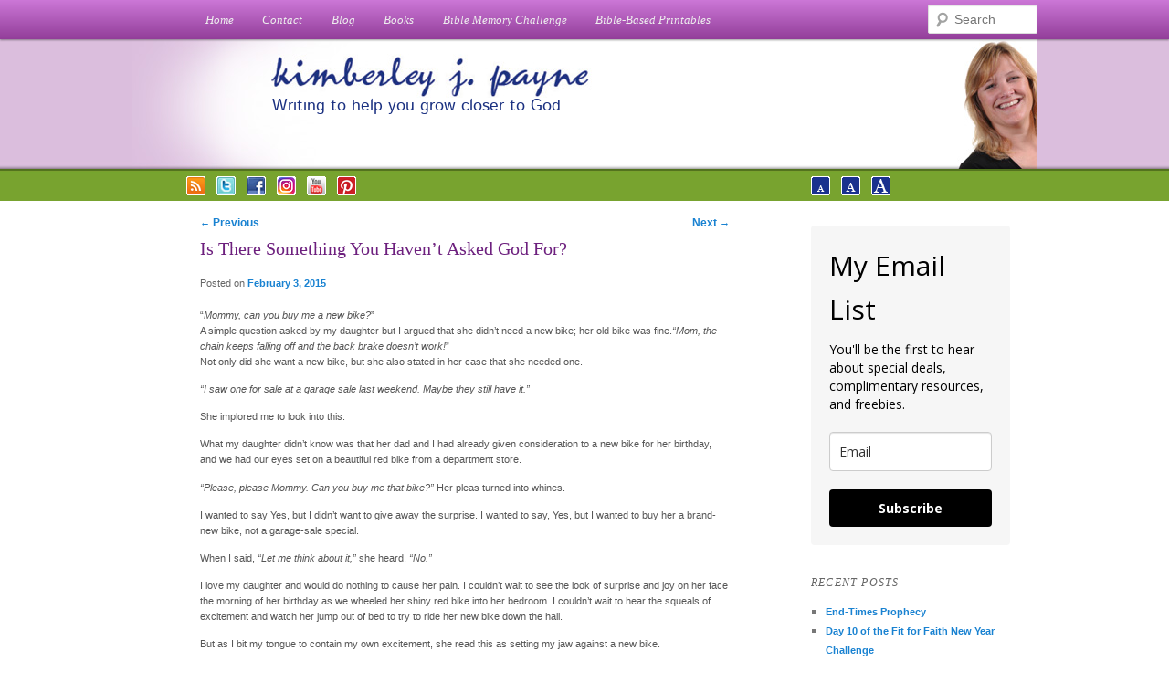

--- FILE ---
content_type: text/html; charset=UTF-8
request_url: https://www.kimberleypayne.com/is-there-something-you-havent-asked-god-for/
body_size: 19207
content:
<!DOCTYPE html>
<!--[if IE 6]>
<html id="ie6" lang="en-US">
<![endif]-->
<!--[if IE 7]>
<html id="ie7" lang="en-US">
<![endif]-->
<!--[if IE 8]>
<html id="ie8" lang="en-US">
<![endif]-->
<!--[if !(IE 6) | !(IE 7) | !(IE 8)  ]><!-->
<html lang="en-US">
<!--<![endif]-->
<head>
<meta charset="UTF-8" />
<meta name="viewport" content="width=device-width" />
<title>Is There Something You Haven&#039;t Asked God For? - Kimberley J. PayneKimberley J. Payne</title>
<link rel="profile" href="http://gmpg.org/xfn/11" />
<link rel="stylesheet" type="text/css" media="all" href="https://www.kimberleypayne.com/wp-content/themes/kimberley/style.css" />
<link rel="stylesheet" type="text/css" media="all" href="https://www.kimberleypayne.com/wp-content/themes/kimberley/istok/stylesheet.css" />
<link rel="shortcut icon" href="https://www.kimberleypayne.com/wp-content/themes/kimberley/images/favicon.ico" type="image/vnd.microsoft.icon"/>
<link rel="icon" href="https://www.kimberleypayne.com/wp-content/themes/kimberley/images/favicon.ico" type="image/x-ico"/>
<link rel="alternate stylesheet" media="screen" href="https://www.kimberleypayne.com/wp-content/themes/kimberley/mediumfont.css" title="Medium Text" type="text/css"/>
<link rel="alternate stylesheet" media="screen" href="https://www.kimberleypayne.com/wp-content/themes/kimberley/largefont.css" title="Large Text" type="text/css"/>
<link rel="stylesheet" media="only screen and (max-device-width: 480px)" href="https://www.kimberleypayne.com/wp-content/themes/kimberley/mobile.css" type="text/css"  />
<script src="https://www.kimberleypayne.com/wp-content/themes/kimberley/js/textsize.js" type="text/javascript"></script> 	
<link rel="pingback" href="https://www.kimberleypayne.com/xmlrpc.php" />
<!--[if IE 7]>
<link rel="stylesheet" media="screen" href="https://www.kimberleypayne.com/wp-content/themes/kimberley/ie7fix.css" type="text/css" />
<![endif]-->
<!--[if lt IE 9]>
<script src="https://www.kimberleypayne.com/wp-content/themes/twentyeleven/js/html5.js" type="text/javascript"></script>
<![endif]-->
<meta name='robots' content='index, follow, max-image-preview:large, max-snippet:-1, max-video-preview:-1' />
	<style>img:is([sizes="auto" i], [sizes^="auto," i]) { contain-intrinsic-size: 3000px 1500px }</style>
	<!-- Jetpack Site Verification Tags -->

	<!-- This site is optimized with the Yoast SEO plugin v26.8 - https://yoast.com/product/yoast-seo-wordpress/ -->
	<meta name="description" content="When I take a prayer to God, sometimes I doubt that He will answer me. Many times I assume that His answer will be No. But is this fair?" />
	<link rel="canonical" href="https://www.kimberleypayne.com/is-there-something-you-havent-asked-god-for/" />
	<meta property="og:locale" content="en_US" />
	<meta property="og:type" content="article" />
	<meta property="og:title" content="Is There Something You Haven&#039;t Asked God For? - Kimberley J. Payne" />
	<meta property="og:description" content="When I take a prayer to God, sometimes I doubt that He will answer me. Many times I assume that His answer will be No. But is this fair?" />
	<meta property="og:url" content="https://www.kimberleypayne.com/is-there-something-you-havent-asked-god-for/" />
	<meta property="og:site_name" content="Kimberley J. Payne" />
	<meta property="article:published_time" content="2015-02-03T11:00:55+00:00" />
	<meta property="article:modified_time" content="2023-05-20T19:57:53+00:00" />
	<meta name="author" content="Kimberley Payne" />
	<meta name="twitter:card" content="summary_large_image" />
	<meta name="twitter:label1" content="Written by" />
	<meta name="twitter:data1" content="Kimberley Payne" />
	<meta name="twitter:label2" content="Est. reading time" />
	<meta name="twitter:data2" content="3 minutes" />
	<script type="application/ld+json" class="yoast-schema-graph">{"@context":"https://schema.org","@graph":[{"@type":"Article","@id":"https://www.kimberleypayne.com/is-there-something-you-havent-asked-god-for/#article","isPartOf":{"@id":"https://www.kimberleypayne.com/is-there-something-you-havent-asked-god-for/"},"author":{"name":"Kimberley Payne","@id":"https://www.kimberleypayne.com/#/schema/person/3feed07a07644a3b2f496862ab96cb8e"},"headline":"Is There Something You Haven&#8217;t Asked God For?","datePublished":"2015-02-03T11:00:55+00:00","dateModified":"2023-05-20T19:57:53+00:00","mainEntityOfPage":{"@id":"https://www.kimberleypayne.com/is-there-something-you-havent-asked-god-for/"},"wordCount":604,"commentCount":4,"publisher":{"@id":"https://www.kimberleypayne.com/#/schema/person/3feed07a07644a3b2f496862ab96cb8e"},"keywords":["Luke 11:11-12"],"articleSection":["Spiritual Growth"],"inLanguage":"en-US","potentialAction":[{"@type":"CommentAction","name":"Comment","target":["https://www.kimberleypayne.com/is-there-something-you-havent-asked-god-for/#respond"]}]},{"@type":"WebPage","@id":"https://www.kimberleypayne.com/is-there-something-you-havent-asked-god-for/","url":"https://www.kimberleypayne.com/is-there-something-you-havent-asked-god-for/","name":"Is There Something You Haven't Asked God For? - Kimberley J. Payne","isPartOf":{"@id":"https://www.kimberleypayne.com/#website"},"datePublished":"2015-02-03T11:00:55+00:00","dateModified":"2023-05-20T19:57:53+00:00","description":"When I take a prayer to God, sometimes I doubt that He will answer me. Many times I assume that His answer will be No. But is this fair?","breadcrumb":{"@id":"https://www.kimberleypayne.com/is-there-something-you-havent-asked-god-for/#breadcrumb"},"inLanguage":"en-US","potentialAction":[{"@type":"ReadAction","target":["https://www.kimberleypayne.com/is-there-something-you-havent-asked-god-for/"]}]},{"@type":"BreadcrumbList","@id":"https://www.kimberleypayne.com/is-there-something-you-havent-asked-god-for/#breadcrumb","itemListElement":[{"@type":"ListItem","position":1,"name":"Home","item":"https://www.kimberleypayne.com/"},{"@type":"ListItem","position":2,"name":"Blog","item":"https://www.kimberleypayne.com/blog/"},{"@type":"ListItem","position":3,"name":"Is There Something You Haven&#8217;t Asked God For?"}]},{"@type":"WebSite","@id":"https://www.kimberleypayne.com/#website","url":"https://www.kimberleypayne.com/","name":"Kimberley J. Payne","description":"Writing to help you grow closer to God","publisher":{"@id":"https://www.kimberleypayne.com/#/schema/person/3feed07a07644a3b2f496862ab96cb8e"},"potentialAction":[{"@type":"SearchAction","target":{"@type":"EntryPoint","urlTemplate":"https://www.kimberleypayne.com/?s={search_term_string}"},"query-input":{"@type":"PropertyValueSpecification","valueRequired":true,"valueName":"search_term_string"}}],"inLanguage":"en-US"},{"@type":["Person","Organization"],"@id":"https://www.kimberleypayne.com/#/schema/person/3feed07a07644a3b2f496862ab96cb8e","name":"Kimberley Payne","image":{"@type":"ImageObject","inLanguage":"en-US","@id":"https://www.kimberleypayne.com/#/schema/person/image/","url":"https://secure.gravatar.com/avatar/ac68831e2a436717b34e68a42d051d6387e6bd8fa73561f2b431a5b74fe4ab3d?s=96&d=mm&r=g","contentUrl":"https://secure.gravatar.com/avatar/ac68831e2a436717b34e68a42d051d6387e6bd8fa73561f2b431a5b74fe4ab3d?s=96&d=mm&r=g","caption":"Kimberley Payne"},"logo":{"@id":"https://www.kimberleypayne.com/#/schema/person/image/"},"sameAs":["https://www.kimberleypayne.com"],"url":"https://www.kimberleypayne.com/author/kpdashboard/"}]}</script>
	<!-- / Yoast SEO plugin. -->


<link rel='dns-prefetch' href='//secure.gravatar.com' />
<link rel='dns-prefetch' href='//stats.wp.com' />
<link rel='dns-prefetch' href='//v0.wordpress.com' />
<link rel='dns-prefetch' href='//widgets.wp.com' />
<link rel='dns-prefetch' href='//s0.wp.com' />
<link rel='dns-prefetch' href='//0.gravatar.com' />
<link rel='dns-prefetch' href='//1.gravatar.com' />
<link rel='dns-prefetch' href='//2.gravatar.com' />
<link rel='preconnect' href='//i0.wp.com' />
<link rel='preconnect' href='//c0.wp.com' />
<link rel="alternate" type="application/rss+xml" title="Kimberley J. Payne &raquo; Feed" href="https://www.kimberleypayne.com/feed/" />
<link rel="alternate" type="application/rss+xml" title="Kimberley J. Payne &raquo; Comments Feed" href="https://www.kimberleypayne.com/comments/feed/" />
<link rel="alternate" type="application/rss+xml" title="Kimberley J. Payne &raquo; Is There Something You Haven&#8217;t Asked God For? Comments Feed" href="https://www.kimberleypayne.com/is-there-something-you-havent-asked-god-for/feed/" />
<script type="text/javascript">
/* <![CDATA[ */
window._wpemojiSettings = {"baseUrl":"https:\/\/s.w.org\/images\/core\/emoji\/16.0.1\/72x72\/","ext":".png","svgUrl":"https:\/\/s.w.org\/images\/core\/emoji\/16.0.1\/svg\/","svgExt":".svg","source":{"concatemoji":"https:\/\/www.kimberleypayne.com\/wp-includes\/js\/wp-emoji-release.min.js?ver=b0d3d46623b51208618b06834e3cd7a7"}};
/*! This file is auto-generated */
!function(s,n){var o,i,e;function c(e){try{var t={supportTests:e,timestamp:(new Date).valueOf()};sessionStorage.setItem(o,JSON.stringify(t))}catch(e){}}function p(e,t,n){e.clearRect(0,0,e.canvas.width,e.canvas.height),e.fillText(t,0,0);var t=new Uint32Array(e.getImageData(0,0,e.canvas.width,e.canvas.height).data),a=(e.clearRect(0,0,e.canvas.width,e.canvas.height),e.fillText(n,0,0),new Uint32Array(e.getImageData(0,0,e.canvas.width,e.canvas.height).data));return t.every(function(e,t){return e===a[t]})}function u(e,t){e.clearRect(0,0,e.canvas.width,e.canvas.height),e.fillText(t,0,0);for(var n=e.getImageData(16,16,1,1),a=0;a<n.data.length;a++)if(0!==n.data[a])return!1;return!0}function f(e,t,n,a){switch(t){case"flag":return n(e,"\ud83c\udff3\ufe0f\u200d\u26a7\ufe0f","\ud83c\udff3\ufe0f\u200b\u26a7\ufe0f")?!1:!n(e,"\ud83c\udde8\ud83c\uddf6","\ud83c\udde8\u200b\ud83c\uddf6")&&!n(e,"\ud83c\udff4\udb40\udc67\udb40\udc62\udb40\udc65\udb40\udc6e\udb40\udc67\udb40\udc7f","\ud83c\udff4\u200b\udb40\udc67\u200b\udb40\udc62\u200b\udb40\udc65\u200b\udb40\udc6e\u200b\udb40\udc67\u200b\udb40\udc7f");case"emoji":return!a(e,"\ud83e\udedf")}return!1}function g(e,t,n,a){var r="undefined"!=typeof WorkerGlobalScope&&self instanceof WorkerGlobalScope?new OffscreenCanvas(300,150):s.createElement("canvas"),o=r.getContext("2d",{willReadFrequently:!0}),i=(o.textBaseline="top",o.font="600 32px Arial",{});return e.forEach(function(e){i[e]=t(o,e,n,a)}),i}function t(e){var t=s.createElement("script");t.src=e,t.defer=!0,s.head.appendChild(t)}"undefined"!=typeof Promise&&(o="wpEmojiSettingsSupports",i=["flag","emoji"],n.supports={everything:!0,everythingExceptFlag:!0},e=new Promise(function(e){s.addEventListener("DOMContentLoaded",e,{once:!0})}),new Promise(function(t){var n=function(){try{var e=JSON.parse(sessionStorage.getItem(o));if("object"==typeof e&&"number"==typeof e.timestamp&&(new Date).valueOf()<e.timestamp+604800&&"object"==typeof e.supportTests)return e.supportTests}catch(e){}return null}();if(!n){if("undefined"!=typeof Worker&&"undefined"!=typeof OffscreenCanvas&&"undefined"!=typeof URL&&URL.createObjectURL&&"undefined"!=typeof Blob)try{var e="postMessage("+g.toString()+"("+[JSON.stringify(i),f.toString(),p.toString(),u.toString()].join(",")+"));",a=new Blob([e],{type:"text/javascript"}),r=new Worker(URL.createObjectURL(a),{name:"wpTestEmojiSupports"});return void(r.onmessage=function(e){c(n=e.data),r.terminate(),t(n)})}catch(e){}c(n=g(i,f,p,u))}t(n)}).then(function(e){for(var t in e)n.supports[t]=e[t],n.supports.everything=n.supports.everything&&n.supports[t],"flag"!==t&&(n.supports.everythingExceptFlag=n.supports.everythingExceptFlag&&n.supports[t]);n.supports.everythingExceptFlag=n.supports.everythingExceptFlag&&!n.supports.flag,n.DOMReady=!1,n.readyCallback=function(){n.DOMReady=!0}}).then(function(){return e}).then(function(){var e;n.supports.everything||(n.readyCallback(),(e=n.source||{}).concatemoji?t(e.concatemoji):e.wpemoji&&e.twemoji&&(t(e.twemoji),t(e.wpemoji)))}))}((window,document),window._wpemojiSettings);
/* ]]> */
</script>
<link rel='stylesheet' id='jetpack_related-posts-css' href='https://c0.wp.com/p/jetpack/15.4/modules/related-posts/related-posts.css' type='text/css' media='all' />
<style id='wp-emoji-styles-inline-css' type='text/css'>

	img.wp-smiley, img.emoji {
		display: inline !important;
		border: none !important;
		box-shadow: none !important;
		height: 1em !important;
		width: 1em !important;
		margin: 0 0.07em !important;
		vertical-align: -0.1em !important;
		background: none !important;
		padding: 0 !important;
	}
</style>
<link rel='stylesheet' id='wp-block-library-css' href='https://c0.wp.com/c/6.8.3/wp-includes/css/dist/block-library/style.min.css' type='text/css' media='all' />
<style id='wp-block-library-theme-inline-css' type='text/css'>
.wp-block-audio :where(figcaption){color:#555;font-size:13px;text-align:center}.is-dark-theme .wp-block-audio :where(figcaption){color:#ffffffa6}.wp-block-audio{margin:0 0 1em}.wp-block-code{border:1px solid #ccc;border-radius:4px;font-family:Menlo,Consolas,monaco,monospace;padding:.8em 1em}.wp-block-embed :where(figcaption){color:#555;font-size:13px;text-align:center}.is-dark-theme .wp-block-embed :where(figcaption){color:#ffffffa6}.wp-block-embed{margin:0 0 1em}.blocks-gallery-caption{color:#555;font-size:13px;text-align:center}.is-dark-theme .blocks-gallery-caption{color:#ffffffa6}:root :where(.wp-block-image figcaption){color:#555;font-size:13px;text-align:center}.is-dark-theme :root :where(.wp-block-image figcaption){color:#ffffffa6}.wp-block-image{margin:0 0 1em}.wp-block-pullquote{border-bottom:4px solid;border-top:4px solid;color:currentColor;margin-bottom:1.75em}.wp-block-pullquote cite,.wp-block-pullquote footer,.wp-block-pullquote__citation{color:currentColor;font-size:.8125em;font-style:normal;text-transform:uppercase}.wp-block-quote{border-left:.25em solid;margin:0 0 1.75em;padding-left:1em}.wp-block-quote cite,.wp-block-quote footer{color:currentColor;font-size:.8125em;font-style:normal;position:relative}.wp-block-quote:where(.has-text-align-right){border-left:none;border-right:.25em solid;padding-left:0;padding-right:1em}.wp-block-quote:where(.has-text-align-center){border:none;padding-left:0}.wp-block-quote.is-large,.wp-block-quote.is-style-large,.wp-block-quote:where(.is-style-plain){border:none}.wp-block-search .wp-block-search__label{font-weight:700}.wp-block-search__button{border:1px solid #ccc;padding:.375em .625em}:where(.wp-block-group.has-background){padding:1.25em 2.375em}.wp-block-separator.has-css-opacity{opacity:.4}.wp-block-separator{border:none;border-bottom:2px solid;margin-left:auto;margin-right:auto}.wp-block-separator.has-alpha-channel-opacity{opacity:1}.wp-block-separator:not(.is-style-wide):not(.is-style-dots){width:100px}.wp-block-separator.has-background:not(.is-style-dots){border-bottom:none;height:1px}.wp-block-separator.has-background:not(.is-style-wide):not(.is-style-dots){height:2px}.wp-block-table{margin:0 0 1em}.wp-block-table td,.wp-block-table th{word-break:normal}.wp-block-table :where(figcaption){color:#555;font-size:13px;text-align:center}.is-dark-theme .wp-block-table :where(figcaption){color:#ffffffa6}.wp-block-video :where(figcaption){color:#555;font-size:13px;text-align:center}.is-dark-theme .wp-block-video :where(figcaption){color:#ffffffa6}.wp-block-video{margin:0 0 1em}:root :where(.wp-block-template-part.has-background){margin-bottom:0;margin-top:0;padding:1.25em 2.375em}
</style>
<style id='classic-theme-styles-inline-css' type='text/css'>
/*! This file is auto-generated */
.wp-block-button__link{color:#fff;background-color:#32373c;border-radius:9999px;box-shadow:none;text-decoration:none;padding:calc(.667em + 2px) calc(1.333em + 2px);font-size:1.125em}.wp-block-file__button{background:#32373c;color:#fff;text-decoration:none}
</style>
<link rel='stylesheet' id='mediaelement-css' href='https://c0.wp.com/c/6.8.3/wp-includes/js/mediaelement/mediaelementplayer-legacy.min.css' type='text/css' media='all' />
<link rel='stylesheet' id='wp-mediaelement-css' href='https://c0.wp.com/c/6.8.3/wp-includes/js/mediaelement/wp-mediaelement.min.css' type='text/css' media='all' />
<style id='jetpack-sharing-buttons-style-inline-css' type='text/css'>
.jetpack-sharing-buttons__services-list{display:flex;flex-direction:row;flex-wrap:wrap;gap:0;list-style-type:none;margin:5px;padding:0}.jetpack-sharing-buttons__services-list.has-small-icon-size{font-size:12px}.jetpack-sharing-buttons__services-list.has-normal-icon-size{font-size:16px}.jetpack-sharing-buttons__services-list.has-large-icon-size{font-size:24px}.jetpack-sharing-buttons__services-list.has-huge-icon-size{font-size:36px}@media print{.jetpack-sharing-buttons__services-list{display:none!important}}.editor-styles-wrapper .wp-block-jetpack-sharing-buttons{gap:0;padding-inline-start:0}ul.jetpack-sharing-buttons__services-list.has-background{padding:1.25em 2.375em}
</style>
<style id='global-styles-inline-css' type='text/css'>
:root{--wp--preset--aspect-ratio--square: 1;--wp--preset--aspect-ratio--4-3: 4/3;--wp--preset--aspect-ratio--3-4: 3/4;--wp--preset--aspect-ratio--3-2: 3/2;--wp--preset--aspect-ratio--2-3: 2/3;--wp--preset--aspect-ratio--16-9: 16/9;--wp--preset--aspect-ratio--9-16: 9/16;--wp--preset--color--black: #000;--wp--preset--color--cyan-bluish-gray: #abb8c3;--wp--preset--color--white: #fff;--wp--preset--color--pale-pink: #f78da7;--wp--preset--color--vivid-red: #cf2e2e;--wp--preset--color--luminous-vivid-orange: #ff6900;--wp--preset--color--luminous-vivid-amber: #fcb900;--wp--preset--color--light-green-cyan: #7bdcb5;--wp--preset--color--vivid-green-cyan: #00d084;--wp--preset--color--pale-cyan-blue: #8ed1fc;--wp--preset--color--vivid-cyan-blue: #0693e3;--wp--preset--color--vivid-purple: #9b51e0;--wp--preset--color--blue: #1982d1;--wp--preset--color--dark-gray: #373737;--wp--preset--color--medium-gray: #666;--wp--preset--color--light-gray: #e2e2e2;--wp--preset--gradient--vivid-cyan-blue-to-vivid-purple: linear-gradient(135deg,rgba(6,147,227,1) 0%,rgb(155,81,224) 100%);--wp--preset--gradient--light-green-cyan-to-vivid-green-cyan: linear-gradient(135deg,rgb(122,220,180) 0%,rgb(0,208,130) 100%);--wp--preset--gradient--luminous-vivid-amber-to-luminous-vivid-orange: linear-gradient(135deg,rgba(252,185,0,1) 0%,rgba(255,105,0,1) 100%);--wp--preset--gradient--luminous-vivid-orange-to-vivid-red: linear-gradient(135deg,rgba(255,105,0,1) 0%,rgb(207,46,46) 100%);--wp--preset--gradient--very-light-gray-to-cyan-bluish-gray: linear-gradient(135deg,rgb(238,238,238) 0%,rgb(169,184,195) 100%);--wp--preset--gradient--cool-to-warm-spectrum: linear-gradient(135deg,rgb(74,234,220) 0%,rgb(151,120,209) 20%,rgb(207,42,186) 40%,rgb(238,44,130) 60%,rgb(251,105,98) 80%,rgb(254,248,76) 100%);--wp--preset--gradient--blush-light-purple: linear-gradient(135deg,rgb(255,206,236) 0%,rgb(152,150,240) 100%);--wp--preset--gradient--blush-bordeaux: linear-gradient(135deg,rgb(254,205,165) 0%,rgb(254,45,45) 50%,rgb(107,0,62) 100%);--wp--preset--gradient--luminous-dusk: linear-gradient(135deg,rgb(255,203,112) 0%,rgb(199,81,192) 50%,rgb(65,88,208) 100%);--wp--preset--gradient--pale-ocean: linear-gradient(135deg,rgb(255,245,203) 0%,rgb(182,227,212) 50%,rgb(51,167,181) 100%);--wp--preset--gradient--electric-grass: linear-gradient(135deg,rgb(202,248,128) 0%,rgb(113,206,126) 100%);--wp--preset--gradient--midnight: linear-gradient(135deg,rgb(2,3,129) 0%,rgb(40,116,252) 100%);--wp--preset--font-size--small: 13px;--wp--preset--font-size--medium: 20px;--wp--preset--font-size--large: 36px;--wp--preset--font-size--x-large: 42px;--wp--preset--spacing--20: 0.44rem;--wp--preset--spacing--30: 0.67rem;--wp--preset--spacing--40: 1rem;--wp--preset--spacing--50: 1.5rem;--wp--preset--spacing--60: 2.25rem;--wp--preset--spacing--70: 3.38rem;--wp--preset--spacing--80: 5.06rem;--wp--preset--shadow--natural: 6px 6px 9px rgba(0, 0, 0, 0.2);--wp--preset--shadow--deep: 12px 12px 50px rgba(0, 0, 0, 0.4);--wp--preset--shadow--sharp: 6px 6px 0px rgba(0, 0, 0, 0.2);--wp--preset--shadow--outlined: 6px 6px 0px -3px rgba(255, 255, 255, 1), 6px 6px rgba(0, 0, 0, 1);--wp--preset--shadow--crisp: 6px 6px 0px rgba(0, 0, 0, 1);}:where(.is-layout-flex){gap: 0.5em;}:where(.is-layout-grid){gap: 0.5em;}body .is-layout-flex{display: flex;}.is-layout-flex{flex-wrap: wrap;align-items: center;}.is-layout-flex > :is(*, div){margin: 0;}body .is-layout-grid{display: grid;}.is-layout-grid > :is(*, div){margin: 0;}:where(.wp-block-columns.is-layout-flex){gap: 2em;}:where(.wp-block-columns.is-layout-grid){gap: 2em;}:where(.wp-block-post-template.is-layout-flex){gap: 1.25em;}:where(.wp-block-post-template.is-layout-grid){gap: 1.25em;}.has-black-color{color: var(--wp--preset--color--black) !important;}.has-cyan-bluish-gray-color{color: var(--wp--preset--color--cyan-bluish-gray) !important;}.has-white-color{color: var(--wp--preset--color--white) !important;}.has-pale-pink-color{color: var(--wp--preset--color--pale-pink) !important;}.has-vivid-red-color{color: var(--wp--preset--color--vivid-red) !important;}.has-luminous-vivid-orange-color{color: var(--wp--preset--color--luminous-vivid-orange) !important;}.has-luminous-vivid-amber-color{color: var(--wp--preset--color--luminous-vivid-amber) !important;}.has-light-green-cyan-color{color: var(--wp--preset--color--light-green-cyan) !important;}.has-vivid-green-cyan-color{color: var(--wp--preset--color--vivid-green-cyan) !important;}.has-pale-cyan-blue-color{color: var(--wp--preset--color--pale-cyan-blue) !important;}.has-vivid-cyan-blue-color{color: var(--wp--preset--color--vivid-cyan-blue) !important;}.has-vivid-purple-color{color: var(--wp--preset--color--vivid-purple) !important;}.has-black-background-color{background-color: var(--wp--preset--color--black) !important;}.has-cyan-bluish-gray-background-color{background-color: var(--wp--preset--color--cyan-bluish-gray) !important;}.has-white-background-color{background-color: var(--wp--preset--color--white) !important;}.has-pale-pink-background-color{background-color: var(--wp--preset--color--pale-pink) !important;}.has-vivid-red-background-color{background-color: var(--wp--preset--color--vivid-red) !important;}.has-luminous-vivid-orange-background-color{background-color: var(--wp--preset--color--luminous-vivid-orange) !important;}.has-luminous-vivid-amber-background-color{background-color: var(--wp--preset--color--luminous-vivid-amber) !important;}.has-light-green-cyan-background-color{background-color: var(--wp--preset--color--light-green-cyan) !important;}.has-vivid-green-cyan-background-color{background-color: var(--wp--preset--color--vivid-green-cyan) !important;}.has-pale-cyan-blue-background-color{background-color: var(--wp--preset--color--pale-cyan-blue) !important;}.has-vivid-cyan-blue-background-color{background-color: var(--wp--preset--color--vivid-cyan-blue) !important;}.has-vivid-purple-background-color{background-color: var(--wp--preset--color--vivid-purple) !important;}.has-black-border-color{border-color: var(--wp--preset--color--black) !important;}.has-cyan-bluish-gray-border-color{border-color: var(--wp--preset--color--cyan-bluish-gray) !important;}.has-white-border-color{border-color: var(--wp--preset--color--white) !important;}.has-pale-pink-border-color{border-color: var(--wp--preset--color--pale-pink) !important;}.has-vivid-red-border-color{border-color: var(--wp--preset--color--vivid-red) !important;}.has-luminous-vivid-orange-border-color{border-color: var(--wp--preset--color--luminous-vivid-orange) !important;}.has-luminous-vivid-amber-border-color{border-color: var(--wp--preset--color--luminous-vivid-amber) !important;}.has-light-green-cyan-border-color{border-color: var(--wp--preset--color--light-green-cyan) !important;}.has-vivid-green-cyan-border-color{border-color: var(--wp--preset--color--vivid-green-cyan) !important;}.has-pale-cyan-blue-border-color{border-color: var(--wp--preset--color--pale-cyan-blue) !important;}.has-vivid-cyan-blue-border-color{border-color: var(--wp--preset--color--vivid-cyan-blue) !important;}.has-vivid-purple-border-color{border-color: var(--wp--preset--color--vivid-purple) !important;}.has-vivid-cyan-blue-to-vivid-purple-gradient-background{background: var(--wp--preset--gradient--vivid-cyan-blue-to-vivid-purple) !important;}.has-light-green-cyan-to-vivid-green-cyan-gradient-background{background: var(--wp--preset--gradient--light-green-cyan-to-vivid-green-cyan) !important;}.has-luminous-vivid-amber-to-luminous-vivid-orange-gradient-background{background: var(--wp--preset--gradient--luminous-vivid-amber-to-luminous-vivid-orange) !important;}.has-luminous-vivid-orange-to-vivid-red-gradient-background{background: var(--wp--preset--gradient--luminous-vivid-orange-to-vivid-red) !important;}.has-very-light-gray-to-cyan-bluish-gray-gradient-background{background: var(--wp--preset--gradient--very-light-gray-to-cyan-bluish-gray) !important;}.has-cool-to-warm-spectrum-gradient-background{background: var(--wp--preset--gradient--cool-to-warm-spectrum) !important;}.has-blush-light-purple-gradient-background{background: var(--wp--preset--gradient--blush-light-purple) !important;}.has-blush-bordeaux-gradient-background{background: var(--wp--preset--gradient--blush-bordeaux) !important;}.has-luminous-dusk-gradient-background{background: var(--wp--preset--gradient--luminous-dusk) !important;}.has-pale-ocean-gradient-background{background: var(--wp--preset--gradient--pale-ocean) !important;}.has-electric-grass-gradient-background{background: var(--wp--preset--gradient--electric-grass) !important;}.has-midnight-gradient-background{background: var(--wp--preset--gradient--midnight) !important;}.has-small-font-size{font-size: var(--wp--preset--font-size--small) !important;}.has-medium-font-size{font-size: var(--wp--preset--font-size--medium) !important;}.has-large-font-size{font-size: var(--wp--preset--font-size--large) !important;}.has-x-large-font-size{font-size: var(--wp--preset--font-size--x-large) !important;}
:where(.wp-block-post-template.is-layout-flex){gap: 1.25em;}:where(.wp-block-post-template.is-layout-grid){gap: 1.25em;}
:where(.wp-block-columns.is-layout-flex){gap: 2em;}:where(.wp-block-columns.is-layout-grid){gap: 2em;}
:root :where(.wp-block-pullquote){font-size: 1.5em;line-height: 1.6;}
</style>
<link rel='stylesheet' id='contact-form-7-css' href='https://www.kimberleypayne.com/wp-content/plugins/contact-form-7/includes/css/styles.css?ver=6.1.4' type='text/css' media='all' />
<link rel='stylesheet' id='twentyeleven-block-style-css' href='https://www.kimberleypayne.com/wp-content/themes/twentyeleven/blocks.css?ver=20240703' type='text/css' media='all' />
<link rel='stylesheet' id='jetpack_likes-css' href='https://c0.wp.com/p/jetpack/15.4/modules/likes/style.css' type='text/css' media='all' />
<link rel='stylesheet' id='flare-css' href='https://www.kimberleypayne.com/wp-content/plugins/flare/css/flare.css?ver=1.2.7' type='text/css' media='all' />
<link rel='stylesheet' id='flare-oswald-font-css' href='https://fonts.googleapis.com/css?family=Oswald%3A700%3Alatin&#038;text=1234567890MK.&#038;ver=1.2.7' type='text/css' media='all' />
<script type="text/javascript" id="jetpack_related-posts-js-extra">
/* <![CDATA[ */
var related_posts_js_options = {"post_heading":"h4"};
/* ]]> */
</script>
<script type="text/javascript" src="https://c0.wp.com/p/jetpack/15.4/_inc/build/related-posts/related-posts.min.js" id="jetpack_related-posts-js"></script>
<script type="text/javascript" src="https://c0.wp.com/c/6.8.3/wp-includes/js/jquery/jquery.min.js" id="jquery-core-js"></script>
<script type="text/javascript" src="https://c0.wp.com/c/6.8.3/wp-includes/js/jquery/jquery-migrate.min.js" id="jquery-migrate-js"></script>
<script type="text/javascript" src="https://www.kimberleypayne.com/wp-content/plugins/graceful-email-obfuscation/geo-spam-prevention.js?ver=0.1" id="geo-spam-prevention-js"></script>
<link rel="https://api.w.org/" href="https://www.kimberleypayne.com/wp-json/" /><link rel="alternate" title="JSON" type="application/json" href="https://www.kimberleypayne.com/wp-json/wp/v2/posts/4044" /><link rel="EditURI" type="application/rsd+xml" title="RSD" href="https://www.kimberleypayne.com/xmlrpc.php?rsd" />

<link rel='shortlink' href='https://wp.me/p3B2WB-13e' />
<link rel="alternate" title="oEmbed (JSON)" type="application/json+oembed" href="https://www.kimberleypayne.com/wp-json/oembed/1.0/embed?url=https%3A%2F%2Fwww.kimberleypayne.com%2Fis-there-something-you-havent-asked-god-for%2F" />
<link rel="alternate" title="oEmbed (XML)" type="text/xml+oembed" href="https://www.kimberleypayne.com/wp-json/oembed/1.0/embed?url=https%3A%2F%2Fwww.kimberleypayne.com%2Fis-there-something-you-havent-asked-god-for%2F&#038;format=xml" />
<link rel="publisher" href="https://plus.google.com/108440422667544568641/"/>
<script type="text/javascript">//<![CDATA[
  function external_links_in_new_windows_loop() {
    if (!document.links) {
      document.links = document.getElementsByTagName('a');
    }
    var change_link = false;
    var force = 'feed=rss2';
    var ignore = '';

    for (var t=0; t<document.links.length; t++) {
      var all_links = document.links[t];
      change_link = false;
      
      if(document.links[t].hasAttribute('onClick') == false) {
        // forced if the address starts with http (or also https), but does not link to the current domain
        if(all_links.href.search(/^http/) != -1 && all_links.href.search('www.kimberleypayne.com') == -1 && all_links.href.search(/^#/) == -1) {
          // console.log('Changed ' + all_links.href);
          change_link = true;
        }
          
        if(force != '' && all_links.href.search(force) != -1) {
          // forced
          // console.log('force ' + all_links.href);
          change_link = true;
        }
        
        if(ignore != '' && all_links.href.search(ignore) != -1) {
          // console.log('ignore ' + all_links.href);
          // ignored
          change_link = false;
        }

        if(change_link == true) {
          // console.log('Changed ' + all_links.href);
          document.links[t].setAttribute('onClick', 'javascript:window.open(\'' + all_links.href.replace(/'/g, '') + '\', \'_blank\', \'noopener\'); return false;');
          document.links[t].removeAttribute('target');
        }
      }
    }
  }
  
  // Load
  function external_links_in_new_windows_load(func)
  {  
    var oldonload = window.onload;
    if (typeof window.onload != 'function'){
      window.onload = func;
    } else {
      window.onload = function(){
        oldonload();
        func();
      }
    }
  }

  external_links_in_new_windows_load(external_links_in_new_windows_loop);
  //]]></script>

	<style>img#wpstats{display:none}</style>
		</head>

<body class="wp-singular post-template-default single single-post postid-4044 single-format-standard wp-embed-responsive wp-theme-twentyeleven wp-child-theme-kimberley single-author two-column right-sidebar">
	<div id="bodywrap">

			<header id="branding" role="banner">			
			
				
					<div id="nav-wrapper">
						<nav id="access" role="navigation">
							<h3 class="assistive-text">Main menu</h3>
														<div class="skip-link"><a class="assistive-text" href="#content" title="Skip to primary content">Skip to primary content</a></div>
							<div class="skip-link"><a class="assistive-text" href="#secondary" title="Skip to secondary content">Skip to secondary content</a></div>
														<div class="menu-main-menu-container"><ul id="menu-main-menu" class="menu"><li id="menu-item-39" class="menu-item menu-item-type-post_type menu-item-object-page menu-item-home menu-item-39"><a href="https://www.kimberleypayne.com/">Home</a></li>
<li id="menu-item-37" class="menu-item menu-item-type-post_type menu-item-object-page menu-item-37"><a href="https://www.kimberleypayne.com/contact/">Contact</a></li>
<li id="menu-item-38" class="menu-item menu-item-type-post_type menu-item-object-page current_page_parent menu-item-38"><a href="https://www.kimberleypayne.com/blog/">Blog</a></li>
<li id="menu-item-35" class="menu-item menu-item-type-post_type menu-item-object-page menu-item-has-children menu-item-35"><a href="https://www.kimberleypayne.com/books/">Books</a>
<ul class="sub-menu">
	<li id="menu-item-12078" class="menu-item menu-item-type-post_type menu-item-object-page menu-item-12078"><a href="https://www.kimberleypayne.com/apologetics-2/">Apologetics</a></li>
	<li id="menu-item-9110" class="menu-item menu-item-type-post_type menu-item-object-page menu-item-has-children menu-item-9110"><a href="https://www.kimberleypayne.com/bible-memory/">Bible Memory</a>
	<ul class="sub-menu">
		<li id="menu-item-8800" class="menu-item menu-item-type-post_type menu-item-object-page menu-item-8800"><a href="https://www.kimberleypayne.com/bible-memory-for-adults/">Bible Memory for Adults</a></li>
		<li id="menu-item-8432" class="menu-item menu-item-type-post_type menu-item-object-page menu-item-8432"><a href="https://www.kimberleypayne.com/bible-memory-for-kids/">Bible Memory for Kids</a></li>
	</ul>
</li>
	<li id="menu-item-12426" class="menu-item menu-item-type-post_type menu-item-object-page menu-item-12426"><a href="https://www.kimberleypayne.com/bible-studies/">Bible Studies</a></li>
	<li id="menu-item-9111" class="menu-item menu-item-type-post_type menu-item-object-page menu-item-9111"><a href="https://www.kimberleypayne.com/devotionals/">Devotionals</a></li>
	<li id="menu-item-11084" class="menu-item menu-item-type-post_type menu-item-object-page menu-item-has-children menu-item-11084"><a href="https://www.kimberleypayne.com/journals/">Journals</a>
	<ul class="sub-menu">
		<li id="menu-item-10931" class="menu-item menu-item-type-post_type menu-item-object-page menu-item-10931"><a href="https://www.kimberleypayne.com/bible-memory/my-prayer-praise-gratitude-journal/">My Prayer, Praise &#038; Gratitude Journal</a></li>
		<li id="menu-item-11928" class="menu-item menu-item-type-post_type menu-item-object-page menu-item-11928"><a href="https://www.kimberleypayne.com/praying-gods-word/">Praying God’s Word</a></li>
	</ul>
</li>
	<li id="menu-item-9109" class="menu-item menu-item-type-post_type menu-item-object-page menu-item-has-children menu-item-9109"><a href="https://www.kimberleypayne.com/kids-books/">Kids’ Books</a>
	<ul class="sub-menu">
		<li id="menu-item-11423" class="menu-item menu-item-type-post_type menu-item-object-page menu-item-11423"><a href="https://www.kimberleypayne.com/say-pray-gods-word/">Say &#038; Pray God’s Word</a></li>
		<li id="menu-item-8019" class="menu-item menu-item-type-post_type menu-item-object-page menu-item-8019"><a href="https://www.kimberleypayne.com/exploring-gods-word/">Exploring God’s Word</a></li>
	</ul>
</li>
</ul>
</li>
<li id="menu-item-12239" class="menu-item menu-item-type-post_type menu-item-object-page menu-item-12239"><a href="https://www.kimberleypayne.com/free-bible-memory-challenge/">Bible Memory Challenge</a></li>
<li id="menu-item-12402" class="menu-item menu-item-type-post_type menu-item-object-page menu-item-12402"><a href="https://www.kimberleypayne.com/bible-based-printables/">Bible-Based Printables</a></li>
</ul></div>						</nav><!-- #access -->
					</div>
					<hgroup>
						<h1 id="site-title"><span><a href="https://www.kimberleypayne.com/" title="Kimberley J. Payne" rel="home">Kimberley J. Payne</a></span></h1>
						<h2 id="site-description">Writing to help you grow closer to God</h2>
					</hgroup>

			</header><!-- #branding -->
			
			
		<div id="page" class="hfeed">
		<div id="banner-search">
				
					<div id="search-anchor">

					
												<form method="get" id="searchform" action="https://www.kimberleypayne.com/">
		<label for="s" class="assistive-text">Search</label>
		<input type="text" class="field" name="s" id="s" placeholder="Search" />
		<input type="submit" class="submit" name="submit" id="searchsubmit" value="Search" />
	</form>
									</div>
				
				</div>

			<div id="main">
				<div id="homepage-banner-wrapper">
					<aside id="custom_post_widget-7" class="widget widget_custom_post_widget"><div class="flare-horizontal flare-backgroundcolor-light enablecounters enabletotal enablehumbleflare flare-hidden" data-humbleflarecount="19">
    <span class="loading"><span></span></span>
    <span class="flare-total first"><strong>0</strong> Flares</span>
    
        
            <span data-type="filament" class="flare-button button-type-filament flare-iconstyle-round-bevel last" style="background-color:#9848b5;z-index:0">
        <span class="flare-button-wrap">
            <span class="flare-button-icon">Filament.io</span>
        </span>
    </span>
        
    <span class="flare-flyout flare-flyout-filament">
        <span class="flare-flyout-inner">
            <span class="flare-arrow"></span>
        </span>
        <span class="flare-iframe-wrapper" data-code-snippet='<a href="https://filament.io/applications/flare?utm_source=flare_wp&utm_medium=deployment&utm_content=flarebar&utm_campaign=filament" target="_blank">Made with <strong>Flare</strong> <span>More Info</span></a>'></span>
    </span>
    
    <span class="flare-total last"><strong>0</strong> Flares</span>

    <span class="close">
        <a href="#close">&#215;</a>
    </span>
</div><h2>Writing to help you grow closer to God</h2>
<div class="flare-horizontal flare-position-bottom flare-backgroundcolor-light enablecounters enabletotal enablehumbleflare" data-humbleflarecount="19">
    <span class="loading"><span></span></span>
    <span class="flare-total first"><strong>0</strong> Flares</span>
    
                    <span data-type="twitter" class="flare-button button-type-twitter flare-iconstyle-round-bevel first" style="background-color:#00aced;z-index:5">
            <span class="flare-button-wrap">
                <span class="flare-button-icon">Twitter</span>
            </span>
        </span>
        <span class="flare-button-count">0</span>
            
        <span class="flare-flyout flare-flyout-twitter first">
            <span class="flare-flyout-inner">
                <span class="flare-arrow"></span>
            </span>
            <span class="flare-iframe-wrapper" data-code-snippet="&lt;a href=&quot;https://twitter.com/share&quot; class=&quot;twitter-share-button&quot;  data-via=&quot;@FitForFaith&quot; &gt;Tweet&lt;/a&gt;
&lt;script&gt;!function(d,s,id){var js,fjs=d.getElementsByTagName(s)[0];if(!d.getElementById(id)){js=d.createElement(s);js.id=id;js.src=&quot;//platform.twitter.com/widgets.js&quot;;fjs.parentNode.insertBefore(js,fjs);}}(document,&quot;script&quot;,&quot;twitter-wjs&quot;);&lt;/script&gt;"></span>
        </span>
        
                    <span data-type="facebook" class="flare-button button-type-facebook flare-iconstyle-round-bevel" style="background-color:#0b59aa;z-index:4">
            <span class="flare-button-wrap">
                <span class="flare-button-icon">Facebook</span>
            </span>
        </span>
        <span class="flare-button-count">0</span>
            
        <span class="flare-flyout flare-flyout-facebook">
            <span class="flare-flyout-inner">
                <span class="flare-arrow"></span>
            </span>
            <span class="flare-iframe-wrapper" data-code-snippet="&lt;iframe src=&quot;//www.facebook.com/plugins/like.php?href=https%3A%2F%2Fwww.kimberleypayne.com%2Fis-there-something-you-havent-asked-god-for%2F&amp;send=false&amp;layout=button_count&amp;width=120&amp;show_faces=false&amp;action=like&amp;colorscheme=light&amp;font&amp;height=21&quot; scrolling=&quot;no&quot; frameborder=&quot;0&quot; style=&quot;border:none; overflow:hidden; width:120px; height:21px;&quot; allowTransparency=&quot;true&quot;&gt;&lt;/iframe&gt;"></span>
        </span>
        
                    <span data-type="linkedin" class="flare-button button-type-linkedin flare-iconstyle-round-bevel" style="background-color:#0375b3;z-index:3">
            <span class="flare-button-wrap">
                <span class="flare-button-icon">LinkedIn</span>
            </span>
        </span>
        <span class="flare-button-count">0</span>
            
        <span class="flare-flyout flare-flyout-linkedin">
            <span class="flare-flyout-inner">
                <span class="flare-arrow"></span>
            </span>
            <span class="flare-iframe-wrapper" data-code-snippet="&lt;script src=&quot;//platform.linkedin.com/in.js&quot; type=&quot;text/javascript&quot;&gt;
 lang: en_US
&lt;/script&gt;
&lt;script type=&quot;IN/Share&quot; data-url=&quot;http://www.linkedin.com/in/kimberleypayne&quot; data-counter=&quot;right&quot;&gt;&lt;/script&gt;"></span>
        </span>
        
                    <span data-type="email" class="flare-button button-type-email flare-iconstyle-round-bevel" style="background-color:#f2d446;z-index:2">
            <span class="flare-button-wrap">
                <span class="flare-button-icon">Email</span>
            </span>
        </span>
        <span class="flare-button-count">--</span>
            
        <span class="flare-flyout flare-flyout-email">
            <span class="flare-flyout-inner">
                <span class="flare-arrow"></span>
            </span>
            <span class="flare-iframe-wrapper" data-code-snippet="&lt;a href=&quot;mailto:?body=Check%20out%20this%20article%20I%20found%20on%20Kimberley%20J.%20Payne%3A%0D%0A%0D%0AIs%20There%20Something%20You%20Haven%26%238217%3Bt%20Asked%20God%20For%3F%0D%0Ahttps%3A%2F%2Fwww.kimberleypayne.com%2Fis-there-something-you-havent-asked-god-for%2F&amp;subject=Check%20out%20this%20article%20I%20found%20on%20Kimberley%20J.%20Payne&quot; title=&quot;Email to a friend&quot; target=&quot;_blank&quot;&gt;Email to a friend&lt;/a&gt;"></span>
        </span>
        
                    <span data-type="googleplus" class="flare-button button-type-googleplus flare-iconstyle-round-bevel" style="background-color:#d84d2f;z-index:1">
            <span class="flare-button-wrap">
                <span class="flare-button-icon">Google+</span>
            </span>
        </span>
        <span class="flare-button-count">0</span>
            
        <span class="flare-flyout flare-flyout-googleplus">
            <span class="flare-flyout-inner">
                <span class="flare-arrow"></span>
            </span>
            <span class="flare-iframe-wrapper" data-code-snippet="&lt;!-- Place this tag where you want the +1 button to render. --&gt;
&lt;div class=&quot;g-plusone&quot; data-annotation=&quot;inline&quot; data-width=&quot;300&quot;&gt;&lt;/div&gt;

&lt;!-- Place this tag after the last +1 button tag. --&gt;
&lt;script type=&quot;text/javascript&quot;&gt;
  (function() {
    var po = document.createElement(&#039;script&#039;); po.type = &#039;text/javascript&#039;; po.async = true;
    po.src = &#039;https://apis.google.com/js/plusone.js&#039;;
    var s = document.getElementsByTagName(&#039;script&#039;)[0]; s.parentNode.insertBefore(po, s);
  })();
&lt;/script&gt;"></span>
        </span>
        
        
            <span data-type="filament" class="flare-button button-type-filament flare-iconstyle-round-bevel last" style="background-color:#9848b5;z-index:0">
        <span class="flare-button-wrap">
            <span class="flare-button-icon">Filament.io</span>
        </span>
    </span>
        
    <span class="flare-flyout flare-flyout-filament">
        <span class="flare-flyout-inner">
            <span class="flare-arrow"></span>
        </span>
        <span class="flare-iframe-wrapper" data-code-snippet='<a href="https://filament.io/applications/flare?utm_source=flare_wp&utm_medium=deployment&utm_content=flarebar&utm_campaign=filament" target="_blank">Made with <strong>Flare</strong> <span>More Info</span></a>'></span>
    </span>
    
    <span class="flare-total last"><strong>0</strong> Flares</span>

    <span class="close">
        <a href="#close">&#215;</a>
    </span>
</div>
<div id='jp-relatedposts' class='jp-relatedposts' >
	<h3 class="jp-relatedposts-headline"><em>Related</em></h3>
</div></aside>				</div>
				<div id="banner-wrapper">
					<aside id="custom_post_widget-6" class="widget widget_custom_post_widget"><div class="flare-horizontal flare-backgroundcolor-light enablecounters enabletotal enablehumbleflare flare-hidden" data-humbleflarecount="19">
    <span class="loading"><span></span></span>
    <span class="flare-total first"><strong>0</strong> Flares</span>
    
        
            <span data-type="filament" class="flare-button button-type-filament flare-iconstyle-round-bevel last" style="background-color:#9848b5;z-index:0">
        <span class="flare-button-wrap">
            <span class="flare-button-icon">Filament.io</span>
        </span>
    </span>
        
    <span class="flare-flyout flare-flyout-filament">
        <span class="flare-flyout-inner">
            <span class="flare-arrow"></span>
        </span>
        <span class="flare-iframe-wrapper" data-code-snippet='<a href="https://filament.io/applications/flare?utm_source=flare_wp&utm_medium=deployment&utm_content=flarebar&utm_campaign=filament" target="_blank">Made with <strong>Flare</strong> <span>More Info</span></a>'></span>
    </span>
    
    <span class="flare-total last"><strong>0</strong> Flares</span>

    <span class="close">
        <a href="#close">&#215;</a>
    </span>
</div><h4></h4>
<h2>Writing to help you grow closer to God</h2>
<div class="flare-horizontal flare-position-bottom flare-backgroundcolor-light enablecounters enabletotal enablehumbleflare" data-humbleflarecount="19">
    <span class="loading"><span></span></span>
    <span class="flare-total first"><strong>0</strong> Flares</span>
    
                    <span data-type="twitter" class="flare-button button-type-twitter flare-iconstyle-round-bevel first" style="background-color:#00aced;z-index:5">
            <span class="flare-button-wrap">
                <span class="flare-button-icon">Twitter</span>
            </span>
        </span>
        <span class="flare-button-count">0</span>
            
        <span class="flare-flyout flare-flyout-twitter first">
            <span class="flare-flyout-inner">
                <span class="flare-arrow"></span>
            </span>
            <span class="flare-iframe-wrapper" data-code-snippet="&lt;a href=&quot;https://twitter.com/share&quot; class=&quot;twitter-share-button&quot;  data-via=&quot;@FitForFaith&quot; &gt;Tweet&lt;/a&gt;
&lt;script&gt;!function(d,s,id){var js,fjs=d.getElementsByTagName(s)[0];if(!d.getElementById(id)){js=d.createElement(s);js.id=id;js.src=&quot;//platform.twitter.com/widgets.js&quot;;fjs.parentNode.insertBefore(js,fjs);}}(document,&quot;script&quot;,&quot;twitter-wjs&quot;);&lt;/script&gt;"></span>
        </span>
        
                    <span data-type="facebook" class="flare-button button-type-facebook flare-iconstyle-round-bevel" style="background-color:#0b59aa;z-index:4">
            <span class="flare-button-wrap">
                <span class="flare-button-icon">Facebook</span>
            </span>
        </span>
        <span class="flare-button-count">0</span>
            
        <span class="flare-flyout flare-flyout-facebook">
            <span class="flare-flyout-inner">
                <span class="flare-arrow"></span>
            </span>
            <span class="flare-iframe-wrapper" data-code-snippet="&lt;iframe src=&quot;//www.facebook.com/plugins/like.php?href=https%3A%2F%2Fwww.kimberleypayne.com%2Fis-there-something-you-havent-asked-god-for%2F&amp;send=false&amp;layout=button_count&amp;width=120&amp;show_faces=false&amp;action=like&amp;colorscheme=light&amp;font&amp;height=21&quot; scrolling=&quot;no&quot; frameborder=&quot;0&quot; style=&quot;border:none; overflow:hidden; width:120px; height:21px;&quot; allowTransparency=&quot;true&quot;&gt;&lt;/iframe&gt;"></span>
        </span>
        
                    <span data-type="linkedin" class="flare-button button-type-linkedin flare-iconstyle-round-bevel" style="background-color:#0375b3;z-index:3">
            <span class="flare-button-wrap">
                <span class="flare-button-icon">LinkedIn</span>
            </span>
        </span>
        <span class="flare-button-count">0</span>
            
        <span class="flare-flyout flare-flyout-linkedin">
            <span class="flare-flyout-inner">
                <span class="flare-arrow"></span>
            </span>
            <span class="flare-iframe-wrapper" data-code-snippet="&lt;script src=&quot;//platform.linkedin.com/in.js&quot; type=&quot;text/javascript&quot;&gt;
 lang: en_US
&lt;/script&gt;
&lt;script type=&quot;IN/Share&quot; data-url=&quot;http://www.linkedin.com/in/kimberleypayne&quot; data-counter=&quot;right&quot;&gt;&lt;/script&gt;"></span>
        </span>
        
                    <span data-type="email" class="flare-button button-type-email flare-iconstyle-round-bevel" style="background-color:#f2d446;z-index:2">
            <span class="flare-button-wrap">
                <span class="flare-button-icon">Email</span>
            </span>
        </span>
        <span class="flare-button-count">--</span>
            
        <span class="flare-flyout flare-flyout-email">
            <span class="flare-flyout-inner">
                <span class="flare-arrow"></span>
            </span>
            <span class="flare-iframe-wrapper" data-code-snippet="&lt;a href=&quot;mailto:?body=Check%20out%20this%20article%20I%20found%20on%20Kimberley%20J.%20Payne%3A%0D%0A%0D%0AIs%20There%20Something%20You%20Haven%26%238217%3Bt%20Asked%20God%20For%3F%0D%0Ahttps%3A%2F%2Fwww.kimberleypayne.com%2Fis-there-something-you-havent-asked-god-for%2F&amp;subject=Check%20out%20this%20article%20I%20found%20on%20Kimberley%20J.%20Payne&quot; title=&quot;Email to a friend&quot; target=&quot;_blank&quot;&gt;Email to a friend&lt;/a&gt;"></span>
        </span>
        
                    <span data-type="googleplus" class="flare-button button-type-googleplus flare-iconstyle-round-bevel" style="background-color:#d84d2f;z-index:1">
            <span class="flare-button-wrap">
                <span class="flare-button-icon">Google+</span>
            </span>
        </span>
        <span class="flare-button-count">0</span>
            
        <span class="flare-flyout flare-flyout-googleplus">
            <span class="flare-flyout-inner">
                <span class="flare-arrow"></span>
            </span>
            <span class="flare-iframe-wrapper" data-code-snippet="&lt;!-- Place this tag where you want the +1 button to render. --&gt;
&lt;div class=&quot;g-plusone&quot; data-annotation=&quot;inline&quot; data-width=&quot;300&quot;&gt;&lt;/div&gt;

&lt;!-- Place this tag after the last +1 button tag. --&gt;
&lt;script type=&quot;text/javascript&quot;&gt;
  (function() {
    var po = document.createElement(&#039;script&#039;); po.type = &#039;text/javascript&#039;; po.async = true;
    po.src = &#039;https://apis.google.com/js/plusone.js&#039;;
    var s = document.getElementsByTagName(&#039;script&#039;)[0]; s.parentNode.insertBefore(po, s);
  })();
&lt;/script&gt;"></span>
        </span>
        
        
            <span data-type="filament" class="flare-button button-type-filament flare-iconstyle-round-bevel last" style="background-color:#9848b5;z-index:0">
        <span class="flare-button-wrap">
            <span class="flare-button-icon">Filament.io</span>
        </span>
    </span>
        
    <span class="flare-flyout flare-flyout-filament">
        <span class="flare-flyout-inner">
            <span class="flare-arrow"></span>
        </span>
        <span class="flare-iframe-wrapper" data-code-snippet='<a href="https://filament.io/applications/flare?utm_source=flare_wp&utm_medium=deployment&utm_content=flarebar&utm_campaign=filament" target="_blank">Made with <strong>Flare</strong> <span>More Info</span></a>'></span>
    </span>
    
    <span class="flare-total last"><strong>0</strong> Flares</span>

    <span class="close">
        <a href="#close">&#215;</a>
    </span>
</div>
<div id='jp-relatedposts' class='jp-relatedposts' >
	<h3 class="jp-relatedposts-headline"><em>Related</em></h3>
</div></aside>				</div>
				
				<div id="social-media-wrapper">			
					<aside id="custom_post_widget-5" class="widget widget_custom_post_widget"><div class="flare-horizontal flare-backgroundcolor-light enablecounters enabletotal enablehumbleflare flare-hidden" data-humbleflarecount="19">
    <span class="loading"><span></span></span>
    <span class="flare-total first"><strong>0</strong> Flares</span>
    
        
            <span data-type="filament" class="flare-button button-type-filament flare-iconstyle-round-bevel last" style="background-color:#9848b5;z-index:0">
        <span class="flare-button-wrap">
            <span class="flare-button-icon">Filament.io</span>
        </span>
    </span>
        
    <span class="flare-flyout flare-flyout-filament">
        <span class="flare-flyout-inner">
            <span class="flare-arrow"></span>
        </span>
        <span class="flare-iframe-wrapper" data-code-snippet='<a href="https://filament.io/applications/flare?utm_source=flare_wp&utm_medium=deployment&utm_content=flarebar&utm_campaign=filament" target="_blank">Made with <strong>Flare</strong> <span>More Info</span></a>'></span>
    </span>
    
    <span class="flare-total last"><strong>0</strong> Flares</span>

    <span class="close">
        <a href="#close">&#215;</a>
    </span>
</div><div id="social-media-links">
<div class="media-link"><a title="RSS" href="https://www.kimberleypayne.com/?feed=rss2"><img data-recalc-dims="1" decoding="async" src="https://i0.wp.com/www.kimberleypayne.com/wp-content/uploads/2023/10/rss.gif?w=584&#038;ssl=1" alt="RSS" /></a></div>
<div class="media-link"><a title="Twitter" href="https://twitter.com/kimberleyjpayne"><img data-recalc-dims="1" decoding="async" src="https://i0.wp.com/www.kimberleypayne.com/wp-content/uploads/2023/10/twitter.gif?resize=21%2C21&#038;ssl=1" alt="Twitter" width="21" height="21" /></a></div>
<div class="media-link"><a title="Facebook" href="https://www.facebook.com/KimberleyPayne.Author"><img data-recalc-dims="1" decoding="async" src="https://i0.wp.com/www.kimberleypayne.com/wp-content/uploads/2023/10/facebook.gif?resize=21%2C21&#038;ssl=1" alt="Facebook" width="21" height="21" /></a></div>
<div class="media-link"><a title="Instagram" href="https://www.instagram.com/kimberleypayneauthor/"><img data-recalc-dims="1" decoding="async" src="https://i0.wp.com/www.kimberleypayne.com/wp-content/uploads/2023/10/instagram.gif?resize=21%2C21&#038;ssl=1" alt="Instagram" width="21" height="21" /></a></div>
<div class="media-link"><a title="YouTube" href="https://www.youtube.com/@Fit4Faith"><img data-recalc-dims="1" decoding="async" src="https://i0.wp.com/www.kimberleypayne.com/wp-content/uploads/2023/10/youtube.gif?resize=21%2C21&#038;ssl=1" alt="YouTube" width="21" height="21" /></a></div>
<div class="media-link"><a title="Pinterest" href="https://pinterest.com/kimberleyjpayne/"><img data-recalc-dims="1" decoding="async" src="https://i0.wp.com/www.kimberleypayne.com/wp-content/uploads/2023/10/pinterest.gif?resize=21%2C21&#038;ssl=1" alt="Pinterest" width="21" height="21" /></a></div>
</div>
<div class="flare-horizontal flare-position-bottom flare-backgroundcolor-light enablecounters enabletotal enablehumbleflare" data-humbleflarecount="19">
    <span class="loading"><span></span></span>
    <span class="flare-total first"><strong>0</strong> Flares</span>
    
                    <span data-type="twitter" class="flare-button button-type-twitter flare-iconstyle-round-bevel first" style="background-color:#00aced;z-index:5">
            <span class="flare-button-wrap">
                <span class="flare-button-icon">Twitter</span>
            </span>
        </span>
        <span class="flare-button-count">0</span>
            
        <span class="flare-flyout flare-flyout-twitter first">
            <span class="flare-flyout-inner">
                <span class="flare-arrow"></span>
            </span>
            <span class="flare-iframe-wrapper" data-code-snippet="&lt;a href=&quot;https://twitter.com/share&quot; class=&quot;twitter-share-button&quot;  data-via=&quot;@FitForFaith&quot; &gt;Tweet&lt;/a&gt;
&lt;script&gt;!function(d,s,id){var js,fjs=d.getElementsByTagName(s)[0];if(!d.getElementById(id)){js=d.createElement(s);js.id=id;js.src=&quot;//platform.twitter.com/widgets.js&quot;;fjs.parentNode.insertBefore(js,fjs);}}(document,&quot;script&quot;,&quot;twitter-wjs&quot;);&lt;/script&gt;"></span>
        </span>
        
                    <span data-type="facebook" class="flare-button button-type-facebook flare-iconstyle-round-bevel" style="background-color:#0b59aa;z-index:4">
            <span class="flare-button-wrap">
                <span class="flare-button-icon">Facebook</span>
            </span>
        </span>
        <span class="flare-button-count">0</span>
            
        <span class="flare-flyout flare-flyout-facebook">
            <span class="flare-flyout-inner">
                <span class="flare-arrow"></span>
            </span>
            <span class="flare-iframe-wrapper" data-code-snippet="&lt;iframe src=&quot;//www.facebook.com/plugins/like.php?href=https%3A%2F%2Fwww.kimberleypayne.com%2Fis-there-something-you-havent-asked-god-for%2F&amp;send=false&amp;layout=button_count&amp;width=120&amp;show_faces=false&amp;action=like&amp;colorscheme=light&amp;font&amp;height=21&quot; scrolling=&quot;no&quot; frameborder=&quot;0&quot; style=&quot;border:none; overflow:hidden; width:120px; height:21px;&quot; allowTransparency=&quot;true&quot;&gt;&lt;/iframe&gt;"></span>
        </span>
        
                    <span data-type="linkedin" class="flare-button button-type-linkedin flare-iconstyle-round-bevel" style="background-color:#0375b3;z-index:3">
            <span class="flare-button-wrap">
                <span class="flare-button-icon">LinkedIn</span>
            </span>
        </span>
        <span class="flare-button-count">0</span>
            
        <span class="flare-flyout flare-flyout-linkedin">
            <span class="flare-flyout-inner">
                <span class="flare-arrow"></span>
            </span>
            <span class="flare-iframe-wrapper" data-code-snippet="&lt;script src=&quot;//platform.linkedin.com/in.js&quot; type=&quot;text/javascript&quot;&gt;
 lang: en_US
&lt;/script&gt;
&lt;script type=&quot;IN/Share&quot; data-url=&quot;http://www.linkedin.com/in/kimberleypayne&quot; data-counter=&quot;right&quot;&gt;&lt;/script&gt;"></span>
        </span>
        
                    <span data-type="email" class="flare-button button-type-email flare-iconstyle-round-bevel" style="background-color:#f2d446;z-index:2">
            <span class="flare-button-wrap">
                <span class="flare-button-icon">Email</span>
            </span>
        </span>
        <span class="flare-button-count">--</span>
            
        <span class="flare-flyout flare-flyout-email">
            <span class="flare-flyout-inner">
                <span class="flare-arrow"></span>
            </span>
            <span class="flare-iframe-wrapper" data-code-snippet="&lt;a href=&quot;mailto:?body=Check%20out%20this%20article%20I%20found%20on%20Kimberley%20J.%20Payne%3A%0D%0A%0D%0AIs%20There%20Something%20You%20Haven%26%238217%3Bt%20Asked%20God%20For%3F%0D%0Ahttps%3A%2F%2Fwww.kimberleypayne.com%2Fis-there-something-you-havent-asked-god-for%2F&amp;subject=Check%20out%20this%20article%20I%20found%20on%20Kimberley%20J.%20Payne&quot; title=&quot;Email to a friend&quot; target=&quot;_blank&quot;&gt;Email to a friend&lt;/a&gt;"></span>
        </span>
        
                    <span data-type="googleplus" class="flare-button button-type-googleplus flare-iconstyle-round-bevel" style="background-color:#d84d2f;z-index:1">
            <span class="flare-button-wrap">
                <span class="flare-button-icon">Google+</span>
            </span>
        </span>
        <span class="flare-button-count">0</span>
            
        <span class="flare-flyout flare-flyout-googleplus">
            <span class="flare-flyout-inner">
                <span class="flare-arrow"></span>
            </span>
            <span class="flare-iframe-wrapper" data-code-snippet="&lt;!-- Place this tag where you want the +1 button to render. --&gt;
&lt;div class=&quot;g-plusone&quot; data-annotation=&quot;inline&quot; data-width=&quot;300&quot;&gt;&lt;/div&gt;

&lt;!-- Place this tag after the last +1 button tag. --&gt;
&lt;script type=&quot;text/javascript&quot;&gt;
  (function() {
    var po = document.createElement(&#039;script&#039;); po.type = &#039;text/javascript&#039;; po.async = true;
    po.src = &#039;https://apis.google.com/js/plusone.js&#039;;
    var s = document.getElementsByTagName(&#039;script&#039;)[0]; s.parentNode.insertBefore(po, s);
  })();
&lt;/script&gt;"></span>
        </span>
        
        
            <span data-type="filament" class="flare-button button-type-filament flare-iconstyle-round-bevel last" style="background-color:#9848b5;z-index:0">
        <span class="flare-button-wrap">
            <span class="flare-button-icon">Filament.io</span>
        </span>
    </span>
        
    <span class="flare-flyout flare-flyout-filament">
        <span class="flare-flyout-inner">
            <span class="flare-arrow"></span>
        </span>
        <span class="flare-iframe-wrapper" data-code-snippet='<a href="https://filament.io/applications/flare?utm_source=flare_wp&utm_medium=deployment&utm_content=flarebar&utm_campaign=filament" target="_blank">Made with <strong>Flare</strong> <span>More Info</span></a>'></span>
    </span>
    
    <span class="flare-total last"><strong>0</strong> Flares</span>

    <span class="close">
        <a href="#close">&#215;</a>
    </span>
</div>
<div id='jp-relatedposts' class='jp-relatedposts' >
	<h3 class="jp-relatedposts-headline"><em>Related</em></h3>
</div></aside>				</div>
				<div id="font-size-utility-wrapper">
					<aside id="custom_post_widget-3" class="widget widget_custom_post_widget"><div class="flare-horizontal flare-backgroundcolor-light enablecounters enabletotal enablehumbleflare flare-hidden" data-humbleflarecount="19">
    <span class="loading"><span></span></span>
    <span class="flare-total first"><strong>0</strong> Flares</span>
    
        
            <span data-type="filament" class="flare-button button-type-filament flare-iconstyle-round-bevel last" style="background-color:#9848b5;z-index:0">
        <span class="flare-button-wrap">
            <span class="flare-button-icon">Filament.io</span>
        </span>
    </span>
        
    <span class="flare-flyout flare-flyout-filament">
        <span class="flare-flyout-inner">
            <span class="flare-arrow"></span>
        </span>
        <span class="flare-iframe-wrapper" data-code-snippet='<a href="https://filament.io/applications/flare?utm_source=flare_wp&utm_medium=deployment&utm_content=flarebar&utm_campaign=filament" target="_blank">Made with <strong>Flare</strong> <span>More Info</span></a>'></span>
    </span>
    
    <span class="flare-total last"><strong>0</strong> Flares</span>

    <span class="close">
        <a href="#close">&#215;</a>
    </span>
</div><div id="fontsize"><a href="#" onclick="setActiveStyleSheet('', 1);return false;"><img data-recalc-dims="1" decoding="async" src="https://i0.wp.com/www.kimberleypayne.com/wp-content/themes/kimberley/images/font-small.gif?w=584&#038;ssl=1" alt="Small Text" title="Small Text" /></a><a href="#" onclick="setActiveStyleSheet('Medium Text', 1);return false;"><img data-recalc-dims="1" decoding="async" src="https://i0.wp.com/www.kimberleypayne.com/wp-content/themes/kimberley/images/font-medium.gif?w=584&#038;ssl=1" alt="Medium Text" title="Medium Text" /></a><a href="#" onclick="setActiveStyleSheet('Large Text', 1);return false;"><img data-recalc-dims="1" decoding="async" src="https://i0.wp.com/www.kimberleypayne.com/wp-content/themes/kimberley/images/font-large.gif?w=584&#038;ssl=1" alt="Large Text" title="Large Text" /></a></div>
<div class="flare-horizontal flare-position-bottom flare-backgroundcolor-light enablecounters enabletotal enablehumbleflare" data-humbleflarecount="19">
    <span class="loading"><span></span></span>
    <span class="flare-total first"><strong>0</strong> Flares</span>
    
                    <span data-type="twitter" class="flare-button button-type-twitter flare-iconstyle-round-bevel first" style="background-color:#00aced;z-index:5">
            <span class="flare-button-wrap">
                <span class="flare-button-icon">Twitter</span>
            </span>
        </span>
        <span class="flare-button-count">0</span>
            
        <span class="flare-flyout flare-flyout-twitter first">
            <span class="flare-flyout-inner">
                <span class="flare-arrow"></span>
            </span>
            <span class="flare-iframe-wrapper" data-code-snippet="&lt;a href=&quot;https://twitter.com/share&quot; class=&quot;twitter-share-button&quot;  data-via=&quot;@FitForFaith&quot; &gt;Tweet&lt;/a&gt;
&lt;script&gt;!function(d,s,id){var js,fjs=d.getElementsByTagName(s)[0];if(!d.getElementById(id)){js=d.createElement(s);js.id=id;js.src=&quot;//platform.twitter.com/widgets.js&quot;;fjs.parentNode.insertBefore(js,fjs);}}(document,&quot;script&quot;,&quot;twitter-wjs&quot;);&lt;/script&gt;"></span>
        </span>
        
                    <span data-type="facebook" class="flare-button button-type-facebook flare-iconstyle-round-bevel" style="background-color:#0b59aa;z-index:4">
            <span class="flare-button-wrap">
                <span class="flare-button-icon">Facebook</span>
            </span>
        </span>
        <span class="flare-button-count">0</span>
            
        <span class="flare-flyout flare-flyout-facebook">
            <span class="flare-flyout-inner">
                <span class="flare-arrow"></span>
            </span>
            <span class="flare-iframe-wrapper" data-code-snippet="&lt;iframe src=&quot;//www.facebook.com/plugins/like.php?href=https%3A%2F%2Fwww.kimberleypayne.com%2Fis-there-something-you-havent-asked-god-for%2F&amp;send=false&amp;layout=button_count&amp;width=120&amp;show_faces=false&amp;action=like&amp;colorscheme=light&amp;font&amp;height=21&quot; scrolling=&quot;no&quot; frameborder=&quot;0&quot; style=&quot;border:none; overflow:hidden; width:120px; height:21px;&quot; allowTransparency=&quot;true&quot;&gt;&lt;/iframe&gt;"></span>
        </span>
        
                    <span data-type="linkedin" class="flare-button button-type-linkedin flare-iconstyle-round-bevel" style="background-color:#0375b3;z-index:3">
            <span class="flare-button-wrap">
                <span class="flare-button-icon">LinkedIn</span>
            </span>
        </span>
        <span class="flare-button-count">0</span>
            
        <span class="flare-flyout flare-flyout-linkedin">
            <span class="flare-flyout-inner">
                <span class="flare-arrow"></span>
            </span>
            <span class="flare-iframe-wrapper" data-code-snippet="&lt;script src=&quot;//platform.linkedin.com/in.js&quot; type=&quot;text/javascript&quot;&gt;
 lang: en_US
&lt;/script&gt;
&lt;script type=&quot;IN/Share&quot; data-url=&quot;http://www.linkedin.com/in/kimberleypayne&quot; data-counter=&quot;right&quot;&gt;&lt;/script&gt;"></span>
        </span>
        
                    <span data-type="email" class="flare-button button-type-email flare-iconstyle-round-bevel" style="background-color:#f2d446;z-index:2">
            <span class="flare-button-wrap">
                <span class="flare-button-icon">Email</span>
            </span>
        </span>
        <span class="flare-button-count">--</span>
            
        <span class="flare-flyout flare-flyout-email">
            <span class="flare-flyout-inner">
                <span class="flare-arrow"></span>
            </span>
            <span class="flare-iframe-wrapper" data-code-snippet="&lt;a href=&quot;mailto:?body=Check%20out%20this%20article%20I%20found%20on%20Kimberley%20J.%20Payne%3A%0D%0A%0D%0AIs%20There%20Something%20You%20Haven%26%238217%3Bt%20Asked%20God%20For%3F%0D%0Ahttps%3A%2F%2Fwww.kimberleypayne.com%2Fis-there-something-you-havent-asked-god-for%2F&amp;subject=Check%20out%20this%20article%20I%20found%20on%20Kimberley%20J.%20Payne&quot; title=&quot;Email to a friend&quot; target=&quot;_blank&quot;&gt;Email to a friend&lt;/a&gt;"></span>
        </span>
        
                    <span data-type="googleplus" class="flare-button button-type-googleplus flare-iconstyle-round-bevel" style="background-color:#d84d2f;z-index:1">
            <span class="flare-button-wrap">
                <span class="flare-button-icon">Google+</span>
            </span>
        </span>
        <span class="flare-button-count">0</span>
            
        <span class="flare-flyout flare-flyout-googleplus">
            <span class="flare-flyout-inner">
                <span class="flare-arrow"></span>
            </span>
            <span class="flare-iframe-wrapper" data-code-snippet="&lt;!-- Place this tag where you want the +1 button to render. --&gt;
&lt;div class=&quot;g-plusone&quot; data-annotation=&quot;inline&quot; data-width=&quot;300&quot;&gt;&lt;/div&gt;

&lt;!-- Place this tag after the last +1 button tag. --&gt;
&lt;script type=&quot;text/javascript&quot;&gt;
  (function() {
    var po = document.createElement(&#039;script&#039;); po.type = &#039;text/javascript&#039;; po.async = true;
    po.src = &#039;https://apis.google.com/js/plusone.js&#039;;
    var s = document.getElementsByTagName(&#039;script&#039;)[0]; s.parentNode.insertBefore(po, s);
  })();
&lt;/script&gt;"></span>
        </span>
        
        
            <span data-type="filament" class="flare-button button-type-filament flare-iconstyle-round-bevel last" style="background-color:#9848b5;z-index:0">
        <span class="flare-button-wrap">
            <span class="flare-button-icon">Filament.io</span>
        </span>
    </span>
        
    <span class="flare-flyout flare-flyout-filament">
        <span class="flare-flyout-inner">
            <span class="flare-arrow"></span>
        </span>
        <span class="flare-iframe-wrapper" data-code-snippet='<a href="https://filament.io/applications/flare?utm_source=flare_wp&utm_medium=deployment&utm_content=flarebar&utm_campaign=filament" target="_blank">Made with <strong>Flare</strong> <span>More Info</span></a>'></span>
    </span>
    
    <span class="flare-total last"><strong>0</strong> Flares</span>

    <span class="close">
        <a href="#close">&#215;</a>
    </span>
</div>
<div id='jp-relatedposts' class='jp-relatedposts' >
	<h3 class="jp-relatedposts-headline"><em>Related</em></h3>
</div></aside>				</div>
		<div id="primary">
			<div id="content" role="main">

				
					<nav id="nav-single">
						<h3 class="assistive-text">Post navigation</h3>
						<span class="nav-previous"><a href="https://www.kimberleypayne.com/should-i-pray-to-be-a-good-parent/" rel="prev"><span class="meta-nav">&larr;</span> Previous</a></span>
						<span class="nav-next"><a href="https://www.kimberleypayne.com/how-should-i-pray/" rel="next">Next <span class="meta-nav">&rarr;</span></a></span>
					</nav><!-- #nav-single -->

					
<article id="post-4044" class="post-4044 post type-post status-publish format-standard hentry category-spiritual-growth tag-luke-1111-12">
	<header class="entry-header">
		<h1 class="entry-title">Is There Something You Haven&#8217;t Asked God For?</h1>

				<div class="entry-meta">
			<span class="sep">Posted on </span><a href="https://www.kimberleypayne.com/is-there-something-you-havent-asked-god-for/" title="6:00 am" rel="bookmark"><time class="entry-date" datetime="2015-02-03T06:00:55-05:00">February 3, 2015</time></a><span class="by-author"> <span class="sep"> by </span> <span class="author vcard"><a class="url fn n" href="https://www.kimberleypayne.com/author/kpdashboard/" title="View all posts by Kimberley Payne" rel="author">Kimberley Payne</a></span></span>		</div><!-- .entry-meta -->
			</header><!-- .entry-header -->

	<div class="entry-content">
		<div class="flare-horizontal flare-backgroundcolor-light enablecounters enabletotal enablehumbleflare flare-hidden" data-humbleflarecount="19">
    <span class="loading"><span></span></span>
    <span class="flare-total first"><strong>0</strong> Flares</span>
    
        
            <span data-type="filament" class="flare-button button-type-filament flare-iconstyle-round-bevel last" style="background-color:#9848b5;z-index:0">
        <span class="flare-button-wrap">
            <span class="flare-button-icon">Filament.io</span>
        </span>
    </span>
        
    <span class="flare-flyout flare-flyout-filament">
        <span class="flare-flyout-inner">
            <span class="flare-arrow"></span>
        </span>
        <span class="flare-iframe-wrapper" data-code-snippet='<a href="https://filament.io/applications/flare?utm_source=flare_wp&utm_medium=deployment&utm_content=flarebar&utm_campaign=filament" target="_blank">Made with <strong>Flare</strong> <span>More Info</span></a>'></span>
    </span>
    
    <span class="flare-total last"><strong>0</strong> Flares</span>

    <span class="close">
        <a href="#close">&#215;</a>
    </span>
</div><div>“<em>Mommy, can you buy me a new bike?</em>”</div>
<div></div>
<div>A simple question asked by my daughter but I argued that she didn’t need a new bike; her old bike was fine.<em>“Mom, the chain keeps falling off and the back brake doesn’t work!</em>”</div>
<div>
<p>Not only did she want a new bike, but she also stated in her case that she needed one.</p>
<p><em>“I saw one for sale at a garage sale last weekend. Maybe they still have it.”</em></p>
<p>She implored me to look into this.</p>
<p>What my daughter didn’t know was that her dad and I had already given consideration to a new bike for her birthday, and we had our eyes set on a beautiful red bike from a department store.</p>
<p><em>“Please, please Mommy. Can you buy me that bike?”</em> Her pleas turned into whines.</p>
<p>I wanted to say Yes, but I didn’t want to give away the surprise. I wanted to say, Yes, but I wanted to buy her a brand-new bike, not a garage-sale special.</p>
<p>When I said, <em>“Let me think about it,”</em> she heard, <em>“No.”</em></p>
<p>I love my daughter and would do nothing to cause her pain. I couldn’t wait to see the look of surprise and joy on her face the morning of her birthday as we wheeled her shiny red bike into her bedroom. I couldn’t wait to hear the squeals of excitement and watch her jump out of bed to try to ride her new bike down the hall.</p>
<p>But as I bit my tongue to contain my own excitement, she read this as setting my jaw against a new bike.</p>
<p>What gave her the idea that I would deny her something she not only wanted but also needed? Hadn’t I taken care of her and given her all that she needed? Didn’t I show her my love through my words as well as my actions? Why would she doubt me now?</p>
</div>
<div>I can imagine God asking the same questions of me. He has never denied me my needs. He has always taken care of me.</div>
<blockquote>
<div></div>
<div>God shows me His love through His actions as well as in His Word. So why do I doubt Him?</div>
</blockquote>
<div>
<p>When I take a prayer to God, sometimes I doubt that He will answer me. Many times I assume that His answer will be No. But is this fair? God is a gracious and giving Father. He loves me. Too many times, I don’t take a request to God because I feel that He may not give it to me. Imagine my daughter not asking for a new pair of shoes because she thinks that I may deny her this. I’d be hurt and offended by such a thought.</p>
</div>
<div>Yet I do this to God many times. I make assumptions about how He may answer my prayer and so don’t even ask for it. This must hurt and offend God. He is a God of overabundance. I need to remember that He is a loving Father who cares for His daughter. I need to not make assumptions about how He may react, and ask Him for my needs just as I would want my daughter to ask me.</div>
<blockquote>
<div></div>
<div>Which of you fathers, if your son asks for a fish, will give him a snake instead? Or if he asks for an egg, will give him a scorpion (Luke 11:11-12 NIV)?</div>
</blockquote>
<div></div>
<div><strong>Tweetable</strong></div>
<div></div>
<div><a href="http://ctt.ec/L04c6" target="_blank" rel="noopener">God is a gracious and giving Father. He loves me. (tweet this)</a></div>
<div></div>
<div></div>
<div><strong>Is there something you haven&#8217;t asked God for?</strong></div>
<div class="flare-horizontal flare-position-bottom flare-backgroundcolor-light enablecounters enabletotal enablehumbleflare" data-humbleflarecount="19">
    <span class="loading"><span></span></span>
    <span class="flare-total first"><strong>0</strong> Flares</span>
    
                    <span data-type="twitter" class="flare-button button-type-twitter flare-iconstyle-round-bevel first" style="background-color:#00aced;z-index:5">
            <span class="flare-button-wrap">
                <span class="flare-button-icon">Twitter</span>
            </span>
        </span>
        <span class="flare-button-count">0</span>
            
        <span class="flare-flyout flare-flyout-twitter first">
            <span class="flare-flyout-inner">
                <span class="flare-arrow"></span>
            </span>
            <span class="flare-iframe-wrapper" data-code-snippet="&lt;a href=&quot;https://twitter.com/share&quot; class=&quot;twitter-share-button&quot;  data-via=&quot;@FitForFaith&quot; &gt;Tweet&lt;/a&gt;
&lt;script&gt;!function(d,s,id){var js,fjs=d.getElementsByTagName(s)[0];if(!d.getElementById(id)){js=d.createElement(s);js.id=id;js.src=&quot;//platform.twitter.com/widgets.js&quot;;fjs.parentNode.insertBefore(js,fjs);}}(document,&quot;script&quot;,&quot;twitter-wjs&quot;);&lt;/script&gt;"></span>
        </span>
        
                    <span data-type="facebook" class="flare-button button-type-facebook flare-iconstyle-round-bevel" style="background-color:#0b59aa;z-index:4">
            <span class="flare-button-wrap">
                <span class="flare-button-icon">Facebook</span>
            </span>
        </span>
        <span class="flare-button-count">0</span>
            
        <span class="flare-flyout flare-flyout-facebook">
            <span class="flare-flyout-inner">
                <span class="flare-arrow"></span>
            </span>
            <span class="flare-iframe-wrapper" data-code-snippet="&lt;iframe src=&quot;//www.facebook.com/plugins/like.php?href=https%3A%2F%2Fwww.kimberleypayne.com%2Fis-there-something-you-havent-asked-god-for%2F&amp;send=false&amp;layout=button_count&amp;width=120&amp;show_faces=false&amp;action=like&amp;colorscheme=light&amp;font&amp;height=21&quot; scrolling=&quot;no&quot; frameborder=&quot;0&quot; style=&quot;border:none; overflow:hidden; width:120px; height:21px;&quot; allowTransparency=&quot;true&quot;&gt;&lt;/iframe&gt;"></span>
        </span>
        
                    <span data-type="linkedin" class="flare-button button-type-linkedin flare-iconstyle-round-bevel" style="background-color:#0375b3;z-index:3">
            <span class="flare-button-wrap">
                <span class="flare-button-icon">LinkedIn</span>
            </span>
        </span>
        <span class="flare-button-count">0</span>
            
        <span class="flare-flyout flare-flyout-linkedin">
            <span class="flare-flyout-inner">
                <span class="flare-arrow"></span>
            </span>
            <span class="flare-iframe-wrapper" data-code-snippet="&lt;script src=&quot;//platform.linkedin.com/in.js&quot; type=&quot;text/javascript&quot;&gt;
 lang: en_US
&lt;/script&gt;
&lt;script type=&quot;IN/Share&quot; data-url=&quot;http://www.linkedin.com/in/kimberleypayne&quot; data-counter=&quot;right&quot;&gt;&lt;/script&gt;"></span>
        </span>
        
                    <span data-type="email" class="flare-button button-type-email flare-iconstyle-round-bevel" style="background-color:#f2d446;z-index:2">
            <span class="flare-button-wrap">
                <span class="flare-button-icon">Email</span>
            </span>
        </span>
        <span class="flare-button-count">--</span>
            
        <span class="flare-flyout flare-flyout-email">
            <span class="flare-flyout-inner">
                <span class="flare-arrow"></span>
            </span>
            <span class="flare-iframe-wrapper" data-code-snippet="&lt;a href=&quot;mailto:?body=Check%20out%20this%20article%20I%20found%20on%20Kimberley%20J.%20Payne%3A%0D%0A%0D%0AIs%20There%20Something%20You%20Haven%26%238217%3Bt%20Asked%20God%20For%3F%0D%0Ahttps%3A%2F%2Fwww.kimberleypayne.com%2Fis-there-something-you-havent-asked-god-for%2F&amp;subject=Check%20out%20this%20article%20I%20found%20on%20Kimberley%20J.%20Payne&quot; title=&quot;Email to a friend&quot; target=&quot;_blank&quot;&gt;Email to a friend&lt;/a&gt;"></span>
        </span>
        
                    <span data-type="googleplus" class="flare-button button-type-googleplus flare-iconstyle-round-bevel" style="background-color:#d84d2f;z-index:1">
            <span class="flare-button-wrap">
                <span class="flare-button-icon">Google+</span>
            </span>
        </span>
        <span class="flare-button-count">0</span>
            
        <span class="flare-flyout flare-flyout-googleplus">
            <span class="flare-flyout-inner">
                <span class="flare-arrow"></span>
            </span>
            <span class="flare-iframe-wrapper" data-code-snippet="&lt;!-- Place this tag where you want the +1 button to render. --&gt;
&lt;div class=&quot;g-plusone&quot; data-annotation=&quot;inline&quot; data-width=&quot;300&quot;&gt;&lt;/div&gt;

&lt;!-- Place this tag after the last +1 button tag. --&gt;
&lt;script type=&quot;text/javascript&quot;&gt;
  (function() {
    var po = document.createElement(&#039;script&#039;); po.type = &#039;text/javascript&#039;; po.async = true;
    po.src = &#039;https://apis.google.com/js/plusone.js&#039;;
    var s = document.getElementsByTagName(&#039;script&#039;)[0]; s.parentNode.insertBefore(po, s);
  })();
&lt;/script&gt;"></span>
        </span>
        
        
            <span data-type="filament" class="flare-button button-type-filament flare-iconstyle-round-bevel last" style="background-color:#9848b5;z-index:0">
        <span class="flare-button-wrap">
            <span class="flare-button-icon">Filament.io</span>
        </span>
    </span>
        
    <span class="flare-flyout flare-flyout-filament">
        <span class="flare-flyout-inner">
            <span class="flare-arrow"></span>
        </span>
        <span class="flare-iframe-wrapper" data-code-snippet='<a href="https://filament.io/applications/flare?utm_source=flare_wp&utm_medium=deployment&utm_content=flarebar&utm_campaign=filament" target="_blank">Made with <strong>Flare</strong> <span>More Info</span></a>'></span>
    </span>
    
    <span class="flare-total last"><strong>0</strong> Flares</span>

    <span class="close">
        <a href="#close">&#215;</a>
    </span>
</div>
<div id='jp-relatedposts' class='jp-relatedposts' >
	<h3 class="jp-relatedposts-headline"><em>Related</em></h3>
</div>			</div><!-- .entry-content -->

	<footer class="entry-meta">
		This entry was posted in <a href="https://www.kimberleypayne.com/category/spiritual-growth/" rel="category tag">Spiritual Growth</a> and tagged <a href="https://www.kimberleypayne.com/tag/luke-1111-12/" rel="tag">Luke 11:11-12</a> by <a href="https://www.kimberleypayne.com/author/kpdashboard/">Kimberley Payne</a>. Bookmark the <a href="https://www.kimberleypayne.com/is-there-something-you-havent-asked-god-for/" title="Permalink to Is There Something You Haven&#8217;t Asked God For?" rel="bookmark">permalink</a>.
		
			</footer><!-- .entry-meta -->
</article><!-- #post-4044 -->

						<div id="comments">
	
	
			<h2 id="comments-title">
			4 thoughts on &ldquo;<span>Is There Something You Haven&#8217;t Asked God For?</span>&rdquo;		</h2>

		
		<ol class="commentlist">
					<li class="comment even thread-even depth-1" id="li-comment-207696">
		<article id="comment-207696" class="comment">
			<footer class="comment-meta">
				<div class="comment-author vcard">
					<img alt='' src='https://secure.gravatar.com/avatar/deccec15b65661a123bd316d7a3ce2f73d5ea4b2009cd95b5e48c819bef36919?s=68&#038;d=mm&#038;r=g' srcset='https://secure.gravatar.com/avatar/deccec15b65661a123bd316d7a3ce2f73d5ea4b2009cd95b5e48c819bef36919?s=136&#038;d=mm&#038;r=g 2x' class='avatar avatar-68 photo' height='68' width='68' decoding='async'/><span class="fn"><a href="http://thewhiterosewriters.com" class="url" rel="ugc external nofollow">Lynne Collier</a></span> on <a href="https://www.kimberleypayne.com/is-there-something-you-havent-asked-god-for/#comment-207696"><time datetime="2015-02-03T12:50:45-05:00">February 3, 2015 at 12:50 pm</time></a> <span class="says">said:</span>
										</div><!-- .comment-author .vcard -->

					
					
				</footer>

				<div class="comment-content"><p>What a beautiful comparison.</p>
</div>

				<div class="reply">
					<a rel="nofollow" class="comment-reply-link" href="#comment-207696" data-commentid="207696" data-postid="4044" data-belowelement="comment-207696" data-respondelement="respond" data-replyto="Reply to Lynne Collier" aria-label="Reply to Lynne Collier">Reply <span>&darr;</span></a>				</div><!-- .reply -->
			</article><!-- #comment-## -->

				<ul class="children">
		<li class="comment odd alt depth-2" id="li-comment-207748">
		<article id="comment-207748" class="comment">
			<footer class="comment-meta">
				<div class="comment-author vcard">
					<img alt='' src='https://secure.gravatar.com/avatar/b234f63b9a128fe65bde198b3da3a6933c20ac554e678ebcfc2b21493d16a48b?s=39&#038;d=mm&#038;r=g' srcset='https://secure.gravatar.com/avatar/b234f63b9a128fe65bde198b3da3a6933c20ac554e678ebcfc2b21493d16a48b?s=78&#038;d=mm&#038;r=g 2x' class='avatar avatar-39 photo' height='39' width='39' decoding='async'/><span class="fn">Kimberley</span> on <a href="https://www.kimberleypayne.com/is-there-something-you-havent-asked-god-for/#comment-207748"><time datetime="2015-02-03T16:33:14-05:00">February 3, 2015 at 4:33 pm</time></a> <span class="says">said:</span>
										</div><!-- .comment-author .vcard -->

					
					
				</footer>

				<div class="comment-content"><p>Thanks Lynne. I&#8217;ve found many analogies between my children and me, and my God and me.</p>
</div>

				<div class="reply">
					<a rel="nofollow" class="comment-reply-link" href="#comment-207748" data-commentid="207748" data-postid="4044" data-belowelement="comment-207748" data-respondelement="respond" data-replyto="Reply to Kimberley" aria-label="Reply to Kimberley">Reply <span>&darr;</span></a>				</div><!-- .reply -->
			</article><!-- #comment-## -->

				<ul class="children">
		<li class="comment even depth-3" id="li-comment-208401">
		<article id="comment-208401" class="comment">
			<footer class="comment-meta">
				<div class="comment-author vcard">
					<img alt='' src='https://secure.gravatar.com/avatar/deccec15b65661a123bd316d7a3ce2f73d5ea4b2009cd95b5e48c819bef36919?s=39&#038;d=mm&#038;r=g' srcset='https://secure.gravatar.com/avatar/deccec15b65661a123bd316d7a3ce2f73d5ea4b2009cd95b5e48c819bef36919?s=78&#038;d=mm&#038;r=g 2x' class='avatar avatar-39 photo' height='39' width='39' decoding='async'/><span class="fn"><a href="http://thewhiterosewriters.com" class="url" rel="ugc external nofollow">Lynne Collier</a></span> on <a href="https://www.kimberleypayne.com/is-there-something-you-havent-asked-god-for/#comment-208401"><time datetime="2015-02-04T18:10:26-05:00">February 4, 2015 at 6:10 pm</time></a> <span class="says">said:</span>
										</div><!-- .comment-author .vcard -->

					
					
				</footer>

				<div class="comment-content"><p>Funny how our kids teach us as much as we teach them. It must be because we&#8217;re all God&#8217;s children and need to learn about Him from each other.</p>
</div>

				<div class="reply">
					<a rel="nofollow" class="comment-reply-link" href="#comment-208401" data-commentid="208401" data-postid="4044" data-belowelement="comment-208401" data-respondelement="respond" data-replyto="Reply to Lynne Collier" aria-label="Reply to Lynne Collier">Reply <span>&darr;</span></a>				</div><!-- .reply -->
			</article><!-- #comment-## -->

				</li><!-- #comment-## -->
</ul><!-- .children -->
</li><!-- #comment-## -->
</ul><!-- .children -->
</li><!-- #comment-## -->
		<li class="post pingback">
		<p>Pingback: <a href="https://www.kimberleypayne.com/what-makes-us-doubt-god/" class="url" rel="ugc">What Makes Us Doubt God? - Kimberley J. PayneKimberley J. Payne</a></p>
				</li><!-- #comment-## -->
		</ol>

		
		
	
		<div id="respond" class="comment-respond">
		<h3 id="reply-title" class="comment-reply-title">Leave a Reply <small><a rel="nofollow" id="cancel-comment-reply-link" href="/is-there-something-you-havent-asked-god-for/#respond" style="display:none;">Cancel reply</a></small></h3><form action="https://www.kimberleypayne.com/wp-comments-post.php" method="post" id="commentform" class="comment-form"><p class="comment-notes"><span id="email-notes">Your email address will not be published.</span> <span class="required-field-message">Required fields are marked <span class="required">*</span></span></p><p class="comment-form-comment"><label for="comment">Comment <span class="required">*</span></label> <textarea id="comment" name="comment" cols="45" rows="8" maxlength="65525" required="required"></textarea></p><p class="comment-form-author"><label for="author">Name <span class="required">*</span></label> <input id="author" name="author" type="text" value="" size="30" maxlength="245" autocomplete="name" required="required" /></p>
<p class="comment-form-email"><label for="email">Email <span class="required">*</span></label> <input id="email" name="email" type="text" value="" size="30" maxlength="100" aria-describedby="email-notes" autocomplete="email" required="required" /></p>
<p class="comment-form-url"><label for="url">Website</label> <input id="url" name="url" type="text" value="" size="30" maxlength="200" autocomplete="url" /></p>
<p class="comment-subscription-form"><input type="checkbox" name="subscribe_comments" id="subscribe_comments" value="subscribe" style="width: auto; -moz-appearance: checkbox; -webkit-appearance: checkbox;" /> <label class="subscribe-label" id="subscribe-label" for="subscribe_comments">Notify me of follow-up comments by email.</label></p><p class="comment-subscription-form"><input type="checkbox" name="subscribe_blog" id="subscribe_blog" value="subscribe" style="width: auto; -moz-appearance: checkbox; -webkit-appearance: checkbox;" /> <label class="subscribe-label" id="subscribe-blog-label" for="subscribe_blog">Notify me of new posts by email.</label></p><p class="form-submit"><input name="submit" type="submit" id="submit" class="submit" value="Post Comment" /> <input type='hidden' name='comment_post_ID' value='4044' id='comment_post_ID' />
<input type='hidden' name='comment_parent' id='comment_parent' value='0' />
</p><p style="display: none;"><input type="hidden" id="akismet_comment_nonce" name="akismet_comment_nonce" value="c80325b4c4" /></p><p style="display: none !important;" class="akismet-fields-container" data-prefix="ak_"><label>&#916;<textarea name="ak_hp_textarea" cols="45" rows="8" maxlength="100"></textarea></label><input type="hidden" id="ak_js_1" name="ak_js" value="91"/><script>document.getElementById( "ak_js_1" ).setAttribute( "value", ( new Date() ).getTime() );</script></p></form>	</div><!-- #respond -->
	<p class="akismet_comment_form_privacy_notice">This site uses Akismet to reduce spam. <a href="https://akismet.com/privacy/" target="_blank" rel="nofollow noopener">Learn how your comment data is processed.</a></p>
</div><!-- #comments -->

				
			</div><!-- #content -->
		</div><!-- #primary -->
		<div id="secondary" class="widget-area" role="complementary">
			<aside id="custom_html-9" class="widget_text widget widget_custom_html"><div class="textwidget custom-html-widget"><style type="text/css">@import url("https://assets.mlcdn.com/fonts.css?version=1690977");</style>
    <style type="text/css">
    /* LOADER */
    .ml-form-embedSubmitLoad {
      display: inline-block;
      width: 20px;
      height: 20px;
    }

    .g-recaptcha {
    transform: scale(1);
    -webkit-transform: scale(1);
    transform-origin: 0 0;
    -webkit-transform-origin: 0 0;
    height: 
    

    sr-only position absolute;
      width: 1px;
      height: 1px;
      padding: 0;
      margin: -1px;
      overflow: hidden;
      clip: rect(0,0,0,0);
      border: 0;
    }

    .ml-form-embedSubmitLoad:after {
      content: " ";
      display: block;
      width: 11px;
      height: 11px;
      margin: 1px;
      border-radius: 50%;
      border: 4px solid #fff;
    border-color: #ffffff #ffffff #ffffff transparent;
    animation: ml-form-embedSubmitLoad 1.2s linear infinite;
    }
    @keyframes ml-form-embedSubmitLoad {
      0% {
      transform: rotate(0deg);
      }
      100% {
      transform: rotate(360deg);
      }
    }
      #mlb2-6760029.ml-form-embedContainer {
        box-sizing: border-box;
        display: table;
        margin: 0 auto;
        position: static;
        width: 100% !important;
      }
      #mlb2-6760029.ml-form-embedContainer h4,
      #mlb2-6760029.ml-form-embedContainer p,
      #mlb2-6760029.ml-form-embedContainer span,
      #mlb2-6760029.ml-form-embedContainer button {
        text-transform: none !important;
        letter-spacing: normal !important;
      }
      #mlb2-6760029.ml-form-embedContainer .ml-form-embedWrapper {
        background-color: #f6f6f6;
        
        border-width: 0px;
        border-color: transparent;
        border-radius: 4px;
        border-style: solid;
        box-sizing: border-box;
        display: inline-block !important;
        margin: 0;
        padding: 0;
        position: relative;
              }
      #mlb2-6760029.ml-form-embedContainer .ml-form-embedWrapper.embedPopup,
      #mlb2-6760029.ml-form-embedContainer .ml-form-embedWrapper.embedDefault { width: 400px; }
      #mlb2-6760029.ml-form-embedContainer .ml-form-embedWrapper.embedForm { max-width: 400px; width: 100%; }
      #mlb2-6760029.ml-form-embedContainer .ml-form-align-left { text-align: left; }
      #mlb2-6760029.ml-form-embedContainer .ml-form-align-center { text-align: center; }
      #mlb2-6760029.ml-form-embedContainer .ml-form-align-default { display: table-cell !important; vertical-align: middle !important; text-align: center !important; }
      #mlb2-6760029.ml-form-embedContainer .ml-form-align-right { text-align: right; }
      #mlb2-6760029.ml-form-embedContainer .ml-form-embedWrapper .ml-form-embedHeader img {
        border-top-left-radius: 4px;
        border-top-right-radius: 4px;
        height: auto;
        margin: 0 auto !important;
        max-width: 100%;
        width: undefinedpx;
      }
      #mlb2-6760029.ml-form-embedContainer .ml-form-embedWrapper .ml-form-embedBody,
      #mlb2-6760029.ml-form-embedContainer .ml-form-embedWrapper .ml-form-successBody {
        padding: 20px 20px 0 20px;
      }
      #mlb2-6760029.ml-form-embedContainer .ml-form-embedWrapper .ml-form-embedBody.ml-form-embedBodyHorizontal {
        padding-bottom: 0;
      }
      #mlb2-6760029.ml-form-embedContainer .ml-form-embedWrapper .ml-form-embedBody .ml-form-embedContent,
      #mlb2-6760029.ml-form-embedContainer .ml-form-embedWrapper .ml-form-successBody .ml-form-successContent {
        text-align: left;
        margin: 0 0 20px 0;
      }
      #mlb2-6760029.ml-form-embedContainer .ml-form-embedWrapper .ml-form-embedBody .ml-form-embedContent h4,
      #mlb2-6760029.ml-form-embedContainer .ml-form-embedWrapper .ml-form-successBody .ml-form-successContent h4 {
        color: #000000;
        font-family: 'Open Sans', Arial, Helvetica, sans-serif;
        font-size: 30px;
        font-weight: 400;
        margin: 0 0 10px 0;
        text-align: left;
        word-break: break-word;
      }
      #mlb2-6760029.ml-form-embedContainer .ml-form-embedWrapper .ml-form-embedBody .ml-form-embedContent p,
      #mlb2-6760029.ml-form-embedContainer .ml-form-embedWrapper .ml-form-successBody .ml-form-successContent p {
        color: #000000;
        font-family: 'Open Sans', Arial, Helvetica, sans-serif;
        font-size: 14px;
        font-weight: 400;
        line-height: 20px;
        margin: 0 0 10px 0;
        text-align: left;
      }
      #mlb2-6760029.ml-form-embedContainer .ml-form-embedWrapper .ml-form-embedBody .ml-form-embedContent ul,
      #mlb2-6760029.ml-form-embedContainer .ml-form-embedWrapper .ml-form-embedBody .ml-form-embedContent ol,
      #mlb2-6760029.ml-form-embedContainer .ml-form-embedWrapper .ml-form-successBody .ml-form-successContent ul,
      #mlb2-6760029.ml-form-embedContainer .ml-form-embedWrapper .ml-form-successBody .ml-form-successContent ol {
        color: #000000;
        font-family: 'Open Sans', Arial, Helvetica, sans-serif;
        font-size: 14px;
      }
      #mlb2-6760029.ml-form-embedContainer .ml-form-embedWrapper .ml-form-embedBody .ml-form-embedContent ol ol,
      #mlb2-6760029.ml-form-embedContainer .ml-form-embedWrapper .ml-form-successBody .ml-form-successContent ol ol {
        list-style-type: lower-alpha;
      }
      #mlb2-6760029.ml-form-embedContainer .ml-form-embedWrapper .ml-form-embedBody .ml-form-embedContent ol ol ol,
      #mlb2-6760029.ml-form-embedContainer .ml-form-embedWrapper .ml-form-successBody .ml-form-successContent ol ol ol {
        list-style-type: lower-roman;
      }
      #mlb2-6760029.ml-form-embedContainer .ml-form-embedWrapper .ml-form-embedBody .ml-form-embedContent p a,
      #mlb2-6760029.ml-form-embedContainer .ml-form-embedWrapper .ml-form-successBody .ml-form-successContent p a {
        color: #000000;
        text-decoration: underline;
      }

      #mlb2-6760029.ml-form-embedContainer .ml-form-embedWrapper .ml-block-form .ml-field-group {
        text-align: left!important;
      }

      #mlb2-6760029.ml-form-embedContainer .ml-form-embedWrapper .ml-block-form .ml-field-group label {
        margin-bottom: 5px;
        color: #333333;
        font-size: 14px;
        font-family: 'Open Sans', Arial, Helvetica, sans-serif;
        font-weight: bold; font-style: normal; text-decoration: none;;
        display: inline-block;
        line-height: 20px;
      }
      #mlb2-6760029.ml-form-embedContainer .ml-form-embedWrapper .ml-form-embedBody .ml-form-embedContent p:last-child,
      #mlb2-6760029.ml-form-embedContainer .ml-form-embedWrapper .ml-form-successBody .ml-form-successContent p:last-child {
        margin: 0;
      }
      #mlb2-6760029.ml-form-embedContainer .ml-form-embedWrapper .ml-form-embedBody form {
        margin: 0;
        width: 100%;
      }
      #mlb2-6760029.ml-form-embedContainer .ml-form-embedWrapper .ml-form-embedBody .ml-form-formContent,
      #mlb2-6760029.ml-form-embedContainer .ml-form-embedWrapper .ml-form-embedBody .ml-form-checkboxRow {
        margin: 0 0 20px 0;
        width: 100%;
      }
      #mlb2-6760029.ml-form-embedContainer .ml-form-embedWrapper .ml-form-embedBody .ml-form-checkboxRow {
        float: left;
      }
      #mlb2-6760029.ml-form-embedContainer .ml-form-embedWrapper .ml-form-embedBody .ml-form-formContent.horozintalForm {
        margin: 0;
        padding: 0 0 20px 0;
        width: 100%;
        height: auto;
        float: left;
      }
      #mlb2-6760029.ml-form-embedContainer .ml-form-embedWrapper .ml-form-embedBody .ml-form-fieldRow {
        margin: 0 0 10px 0;
        width: 100%;
      }
      #mlb2-6760029.ml-form-embedContainer .ml-form-embedWrapper .ml-form-embedBody .ml-form-fieldRow.ml-last-item {
        margin: 0;
      }
      #mlb2-6760029.ml-form-embedContainer .ml-form-embedWrapper .ml-form-embedBody .ml-form-fieldRow.ml-formfieldHorizintal {
        margin: 0;
      }
      #mlb2-6760029.ml-form-embedContainer .ml-form-embedWrapper .ml-form-embedBody .ml-form-fieldRow input {
        background-color: #ffffff !important;
        color: #333333 !important;
        border-color: #cccccc;
        border-radius: 4px !important;
        border-style: solid !important;
        border-width: 1px !important;
        font-family: 'Open Sans', Arial, Helvetica, sans-serif;
        font-size: 14px !important;
        height: auto;
        line-height: 21px !important;
        margin-bottom: 0;
        margin-top: 0;
        margin-left: 0;
        margin-right: 0;
        padding: 10px 10px !important;
        width: 100% !important;
        box-sizing: border-box !important;
        max-width: 100% !important;
      }
      #mlb2-6760029.ml-form-embedContainer .ml-form-embedWrapper .ml-form-embedBody .ml-form-fieldRow input::-webkit-input-placeholder,
      #mlb2-6760029.ml-form-embedContainer .ml-form-embedWrapper .ml-form-embedBody .ml-form-horizontalRow input::-webkit-input-placeholder { color: #333333; }

      #mlb2-6760029.ml-form-embedContainer .ml-form-embedWrapper .ml-form-embedBody .ml-form-fieldRow input::-moz-placeholder,
      #mlb2-6760029.ml-form-embedContainer .ml-form-embedWrapper .ml-form-embedBody .ml-form-horizontalRow input::-moz-placeholder { color: #333333; }

      #mlb2-6760029.ml-form-embedContainer .ml-form-embedWrapper .ml-form-embedBody .ml-form-fieldRow input:-ms-input-placeholder,
      #mlb2-6760029.ml-form-embedContainer .ml-form-embedWrapper .ml-form-embedBody .ml-form-horizontalRow input:-ms-input-placeholder { color: #333333; }

      #mlb2-6760029.ml-form-embedContainer .ml-form-embedWrapper .ml-form-embedBody .ml-form-fieldRow input:-moz-placeholder,
      #mlb2-6760029.ml-form-embedContainer .ml-form-embedWrapper .ml-form-embedBody .ml-form-horizontalRow input:-moz-placeholder { color: #333333; }

      #mlb2-6760029.ml-form-embedContainer .ml-form-embedWrapper .ml-form-embedBody .ml-form-fieldRow textarea, #mlb2-6760029.ml-form-embedContainer .ml-form-embedWrapper .ml-form-embedBody .ml-form-horizontalRow textarea {
        background-color: #ffffff !important;
        color: #333333 !important;
        border-color: #cccccc;
        border-radius: 4px !important;
        border-style: solid !important;
        border-width: 1px !important;
        font-family: 'Open Sans', Arial, Helvetica, sans-serif;
        font-size: 14px !important;
        height: auto;
        line-height: 21px !important;
        margin-bottom: 0;
        margin-top: 0;
        padding: 10px 10px !important;
        width: 100% !important;
        box-sizing: border-box !important;
        max-width: 100% !important;
      }

      #mlb2-6760029.ml-form-embedContainer .ml-form-embedWrapper .ml-form-embedBody .ml-form-fieldRow .custom-radio .custom-control-label::before, #mlb2-6760029.ml-form-embedContainer .ml-form-embedWrapper .ml-form-embedBody .ml-form-horizontalRow .custom-radio .custom-control-label::before, #mlb2-6760029.ml-form-embedContainer .ml-form-embedWrapper .ml-form-embedBody .ml-form-fieldRow .custom-checkbox .custom-control-label::before, #mlb2-6760029.ml-form-embedContainer .ml-form-embedWrapper .ml-form-embedBody .ml-form-horizontalRow .custom-checkbox .custom-control-label::before, #mlb2-6760029.ml-form-embedContainer .ml-form-embedWrapper .ml-form-embedBody .ml-form-embedPermissions .ml-form-embedPermissionsOptionsCheckbox .label-description::before, #mlb2-6760029.ml-form-embedContainer .ml-form-embedWrapper .ml-form-embedBody .ml-form-interestGroupsRow .ml-form-interestGroupsRowCheckbox .label-description::before, #mlb2-6760029.ml-form-embedContainer .ml-form-embedWrapper .ml-form-embedBody .ml-form-checkboxRow .label-description::before {
          border-color: #cccccc!important;
          background-color: #ffffff!important;
      }

      #mlb2-6760029.ml-form-embedContainer .ml-form-embedWrapper .ml-form-embedBody .ml-form-fieldRow input.custom-control-input[type="checkbox"]{
        box-sizing: border-box;
        padding: 0;
        position: absolute;
        z-index: -1;
        opacity: 0;
        margin-top: 5px;
        margin-left: -1.5rem;
        overflow: visible;
      }

      #mlb2-6760029.ml-form-embedContainer .ml-form-embedWrapper .ml-form-embedBody .ml-form-fieldRow .custom-checkbox .custom-control-label::before, #mlb2-6760029.ml-form-embedContainer .ml-form-embedWrapper .ml-form-embedBody .ml-form-horizontalRow .custom-checkbox .custom-control-label::before, #mlb2-6760029.ml-form-embedContainer .ml-form-embedWrapper .ml-form-embedBody .ml-form-embedPermissions .ml-form-embedPermissionsOptionsCheckbox .label-description::before, #mlb2-6760029.ml-form-embedContainer .ml-form-embedWrapper .ml-form-embedBody .ml-form-interestGroupsRow .ml-form-interestGroupsRowCheckbox .label-description::before, #mlb2-6760029.ml-form-embedContainer .ml-form-embedWrapper .ml-form-embedBody .ml-form-checkboxRow .label-description::before {
        border-radius: 4px!important;
      }


      #mlb2-6760029.ml-form-embedContainer .ml-form-embedWrapper .ml-form-embedBody .ml-form-checkboxRow input[type=checkbox]:checked~.label-description::after, #mlb2-6760029.ml-form-embedContainer .ml-form-embedWrapper .ml-form-embedBody .ml-form-embedPermissions .ml-form-embedPermissionsOptionsCheckbox input[type=checkbox]:checked~.label-description::after, #mlb2-6760029.ml-form-embedContainer .ml-form-embedWrapper .ml-form-embedBody .ml-form-fieldRow .custom-checkbox .custom-control-input:checked~.custom-control-label::after, #mlb2-6760029.ml-form-embedContainer .ml-form-embedWrapper .ml-form-embedBody .ml-form-horizontalRow .custom-checkbox .custom-control-input:checked~.custom-control-label::after, #mlb2-6760029.ml-form-embedContainer .ml-form-embedWrapper .ml-form-embedBody .ml-form-interestGroupsRow .ml-form-interestGroupsRowCheckbox input[type=checkbox]:checked~.label-description::after {
        background-image: url("data:image/svg+xml,%3csvg xmlns='http://www.w3.org/2000/svg' viewBox='0 0 8 8'%3e%3cpath fill='%23fff' d='M6.564.75l-3.59 3.612-1.538-1.55L0 4.26 2.974 7.25 8 2.193z'/%3e%3c/svg%3e");
      }

      #mlb2-6760029.ml-form-embedContainer .ml-form-embedWrapper .ml-form-embedBody .ml-form-fieldRow .custom-radio .custom-control-input:checked~.custom-control-label::after, #mlb2-6760029.ml-form-embedContainer .ml-form-embedWrapper .ml-form-embedBody .ml-form-fieldRow .custom-radio .custom-control-input:checked~.custom-control-label::after {
        background-image: url("data:image/svg+xml,%3csvg xmlns='http://www.w3.org/2000/svg' viewBox='-4 -4 8 8'%3e%3ccircle r='3' fill='%23fff'/%3e%3c/svg%3e");
      }

      #mlb2-6760029.ml-form-embedContainer .ml-form-embedWrapper .ml-form-embedBody .ml-form-fieldRow .custom-radio .custom-control-input:checked~.custom-control-label::before, #mlb2-6760029.ml-form-embedContainer .ml-form-embedWrapper .ml-form-embedBody .ml-form-horizontalRow .custom-radio .custom-control-input:checked~.custom-control-label::before, #mlb2-6760029.ml-form-embedContainer .ml-form-embedWrapper .ml-form-embedBody .ml-form-fieldRow .custom-checkbox .custom-control-input:checked~.custom-control-label::before, #mlb2-6760029.ml-form-embedContainer .ml-form-embedWrapper .ml-form-embedBody .ml-form-horizontalRow .custom-checkbox .custom-control-input:checked~.custom-control-label::before, #mlb2-6760029.ml-form-embedContainer .ml-form-embedWrapper .ml-form-embedBody .ml-form-embedPermissions .ml-form-embedPermissionsOptionsCheckbox input[type=checkbox]:checked~.label-description::before, #mlb2-6760029.ml-form-embedContainer .ml-form-embedWrapper .ml-form-embedBody .ml-form-interestGroupsRow .ml-form-interestGroupsRowCheckbox input[type=checkbox]:checked~.label-description::before, #mlb2-6760029.ml-form-embedContainer .ml-form-embedWrapper .ml-form-embedBody .ml-form-checkboxRow input[type=checkbox]:checked~.label-description::before  {
          border-color: #000000!important;
          background-color: #000000!important;
      }

      #mlb2-6760029.ml-form-embedContainer .ml-form-embedWrapper .ml-form-embedBody .ml-form-fieldRow .custom-radio .custom-control-label::before, #mlb2-6760029.ml-form-embedContainer .ml-form-embedWrapper .ml-form-embedBody .ml-form-horizontalRow .custom-radio .custom-control-label::before, #mlb2-6760029.ml-form-embedContainer .ml-form-embedWrapper .ml-form-embedBody .ml-form-fieldRow .custom-radio .custom-control-label::after, #mlb2-6760029.ml-form-embedContainer .ml-form-embedWrapper .ml-form-embedBody .ml-form-horizontalRow .custom-radio .custom-control-label::after, #mlb2-6760029.ml-form-embedContainer .ml-form-embedWrapper .ml-form-embedBody .ml-form-fieldRow .custom-checkbox .custom-control-label::before, #mlb2-6760029.ml-form-embedContainer .ml-form-embedWrapper .ml-form-embedBody .ml-form-fieldRow .custom-checkbox .custom-control-label::after, #mlb2-6760029.ml-form-embedContainer .ml-form-embedWrapper .ml-form-embedBody .ml-form-horizontalRow .custom-checkbox .custom-control-label::before, #mlb2-6760029.ml-form-embedContainer .ml-form-embedWrapper .ml-form-embedBody .ml-form-horizontalRow .custom-checkbox .custom-control-label::after {
           top: 2px;
           box-sizing: border-box;
      }

      #mlb2-6760029.ml-form-embedContainer .ml-form-embedWrapper .ml-form-embedBody .ml-form-embedPermissions .ml-form-embedPermissionsOptionsCheckbox .label-description::before, #mlb2-6760029.ml-form-embedContainer .ml-form-embedWrapper .ml-form-embedBody .ml-form-embedPermissions .ml-form-embedPermissionsOptionsCheckbox .label-description::after, #mlb2-6760029.ml-form-embedContainer .ml-form-embedWrapper .ml-form-embedBody .ml-form-checkboxRow .label-description::before, #mlb2-6760029.ml-form-embedContainer .ml-form-embedWrapper .ml-form-embedBody .ml-form-checkboxRow .label-description::after {
           top: 0px!important;
           box-sizing: border-box!important;
      }

      #mlb2-6760029.ml-form-embedContainer .ml-form-embedWrapper .ml-form-embedBody .ml-form-checkboxRow .label-description::before, #mlb2-6760029.ml-form-embedContainer .ml-form-embedWrapper .ml-form-embedBody .ml-form-checkboxRow .label-description::after {
        top: 0px!important;
           box-sizing: border-box!important;
      }

       #mlb2-6760029.ml-form-embedContainer .ml-form-embedWrapper .ml-form-embedBody .ml-form-interestGroupsRow .ml-form-interestGroupsRowCheckbox .label-description::after {
            top: 0px!important;
            box-sizing: border-box!important;
            position: absolute;
            left: -1.5rem;
            display: block;
            width: 1rem;
            height: 1rem;
            content: "";
       }

      #mlb2-6760029.ml-form-embedContainer .ml-form-embedWrapper .ml-form-embedBody .ml-form-interestGroupsRow .ml-form-interestGroupsRowCheckbox .label-description::before {
        top: 0px!important;
        box-sizing: border-box!important;
      }

      #mlb2-6760029.ml-form-embedContainer .ml-form-embedWrapper .ml-form-embedBody .custom-control-label::before {
          position: absolute;
          top: 4px;
          left: -1.5rem;
          display: block;
          width: 16px;
          height: 16px;
          pointer-events: none;
          content: "";
          background-color: #ffffff;
          border: #adb5bd solid 1px;
          border-radius: 50%;
      }

      #mlb2-6760029.ml-form-embedContainer .ml-form-embedWrapper .ml-form-embedBody .custom-control-label::after {
          position: absolute;
          top: 2px!important;
          left: -1.5rem;
          display: block;
          width: 1rem;
          height: 1rem;
          content: "";
      }

      #mlb2-6760029.ml-form-embedContainer .ml-form-embedWrapper .ml-form-embedBody .ml-form-embedPermissions .ml-form-embedPermissionsOptionsCheckbox .label-description::before, #mlb2-6760029.ml-form-embedContainer .ml-form-embedWrapper .ml-form-embedBody .ml-form-interestGroupsRow .ml-form-interestGroupsRowCheckbox .label-description::before, #mlb2-6760029.ml-form-embedContainer .ml-form-embedWrapper .ml-form-embedBody .ml-form-checkboxRow .label-description::before {
          position: absolute;
          top: 4px;
          left: -1.5rem;
          display: block;
          width: 16px;
          height: 16px;
          pointer-events: none;
          content: "";
          background-color: #ffffff;
          border: #adb5bd solid 1px;
          border-radius: 50%;
      }

      #mlb2-6760029.ml-form-embedContainer .ml-form-embedWrapper .ml-form-embedBody .ml-form-embedPermissions .ml-form-embedPermissionsOptionsCheckbox .label-description::after {
          position: absolute;
          top: 0px!important;
          left: -1.5rem;
          display: block;
          width: 1rem;
          height: 1rem;
          content: "";
      }

      #mlb2-6760029.ml-form-embedContainer .ml-form-embedWrapper .ml-form-embedBody .ml-form-checkboxRow .label-description::after {
          position: absolute;
          top: 0px!important;
          left: -1.5rem;
          display: block;
          width: 1rem;
          height: 1rem;
          content: "";
      }

      #mlb2-6760029.ml-form-embedContainer .ml-form-embedWrapper .ml-form-embedBody .custom-radio .custom-control-label::after {
          background: no-repeat 50%/50% 50%;
      }
      #mlb2-6760029.ml-form-embedContainer .ml-form-embedWrapper .ml-form-embedBody .custom-checkbox .custom-control-label::after, #mlb2-6760029.ml-form-embedContainer .ml-form-embedWrapper .ml-form-embedBody .ml-form-embedPermissions .ml-form-embedPermissionsOptionsCheckbox .label-description::after, #mlb2-6760029.ml-form-embedContainer .ml-form-embedWrapper .ml-form-embedBody .ml-form-interestGroupsRow .ml-form-interestGroupsRowCheckbox .label-description::after, #mlb2-6760029.ml-form-embedContainer .ml-form-embedWrapper .ml-form-embedBody .ml-form-checkboxRow .label-description::after {
          background: no-repeat 50%/50% 50%;
      }

      #mlb2-6760029.ml-form-embedContainer .ml-form-embedWrapper .ml-form-embedBody .ml-form-fieldRow .custom-control, #mlb2-6760029.ml-form-embedContainer .ml-form-embedWrapper .ml-form-embedBody .ml-form-horizontalRow .custom-control {
        position: relative;
        display: block;
        min-height: 1.5rem;
        padding-left: 1.5rem;
      }

      #mlb2-6760029.ml-form-embedContainer .ml-form-embedWrapper .ml-form-embedBody .ml-form-fieldRow .custom-radio .custom-control-input, #mlb2-6760029.ml-form-embedContainer .ml-form-embedWrapper .ml-form-embedBody .ml-form-horizontalRow .custom-radio .custom-control-input, #mlb2-6760029.ml-form-embedContainer .ml-form-embedWrapper .ml-form-embedBody .ml-form-fieldRow .custom-checkbox .custom-control-input, #mlb2-6760029.ml-form-embedContainer .ml-form-embedWrapper .ml-form-embedBody .ml-form-horizontalRow .custom-checkbox .custom-control-input {
          position: absolute;
          z-index: -1;
          opacity: 0;
          box-sizing: border-box;
          padding: 0;
      }

      #mlb2-6760029.ml-form-embedContainer .ml-form-embedWrapper .ml-form-embedBody .ml-form-fieldRow .custom-radio .custom-control-label, #mlb2-6760029.ml-form-embedContainer .ml-form-embedWrapper .ml-form-embedBody .ml-form-horizontalRow .custom-radio .custom-control-label, #mlb2-6760029.ml-form-embedContainer .ml-form-embedWrapper .ml-form-embedBody .ml-form-fieldRow .custom-checkbox .custom-control-label, #mlb2-6760029.ml-form-embedContainer .ml-form-embedWrapper .ml-form-embedBody .ml-form-horizontalRow .custom-checkbox .custom-control-label {
          color: #000000;
          font-size: 12px!important;
          font-family: 'Open Sans', Arial, Helvetica, sans-serif;
          line-height: 22px;
          margin-bottom: 0;
          position: relative;
          vertical-align: top;
          font-style: normal;
          font-weight: 700;
      }

      #mlb2-6760029.ml-form-embedContainer .ml-form-embedWrapper .ml-form-embedBody .ml-form-fieldRow .custom-select, #mlb2-6760029.ml-form-embedContainer .ml-form-embedWrapper .ml-form-embedBody .ml-form-horizontalRow .custom-select {
        background-color: #ffffff !important;
        color: #333333 !important;
        border-color: #cccccc;
        border-radius: 4px !important;
        border-style: solid !important;
        border-width: 1px !important;
        font-family: 'Open Sans', Arial, Helvetica, sans-serif;
        font-size: 14px !important;
        line-height: 20px !important;
        margin-bottom: 0;
        margin-top: 0;
        padding: 10px 28px 10px 12px !important;
        width: 100% !important;
        box-sizing: border-box !important;
        max-width: 100% !important;
        height: auto;
        display: inline-block;
        vertical-align: middle;
        background: url('https://assets.mlcdn.com/ml/images/default/dropdown.svg') no-repeat right .75rem center/8px 10px;
        -webkit-appearance: none;
        -moz-appearance: none;
        appearance: none;
      }


      #mlb2-6760029.ml-form-embedContainer .ml-form-embedWrapper .ml-form-embedBody .ml-form-horizontalRow {
        height: auto;
        width: 100%;
        float: left;
      }
      .ml-form-formContent.horozintalForm .ml-form-horizontalRow .ml-input-horizontal { width: 70%; float: left; }
      .ml-form-formContent.horozintalForm .ml-form-horizontalRow .ml-button-horizontal { width: 30%; float: left; }
      .ml-form-formContent.horozintalForm .ml-form-horizontalRow .ml-button-horizontal.labelsOn { padding-top: 25px;  }
      .ml-form-formContent.horozintalForm .ml-form-horizontalRow .horizontal-fields { box-sizing: border-box; float: left; padding-right: 10px;  }
      #mlb2-6760029.ml-form-embedContainer .ml-form-embedWrapper .ml-form-embedBody .ml-form-horizontalRow input {
        background-color: #ffffff;
        color: #333333;
        border-color: #cccccc;
        border-radius: 4px;
        border-style: solid;
        border-width: 1px;
        font-family: 'Open Sans', Arial, Helvetica, sans-serif;
        font-size: 14px;
        line-height: 20px;
        margin-bottom: 0;
        margin-top: 0;
        padding: 10px 10px;
        width: 100%;
        box-sizing: border-box;
        overflow-y: initial;
      }
      #mlb2-6760029.ml-form-embedContainer .ml-form-embedWrapper .ml-form-embedBody .ml-form-horizontalRow button {
        background-color: #000000 !important;
        border-color: #000000;
        border-style: solid;
        border-width: 1px;
        border-radius: 4px;
        box-shadow: none;
        color: #ffffff !important;
        cursor: pointer;
        font-family: 'Open Sans', Arial, Helvetica, sans-serif;
        font-size: 14px !important;
        font-weight: 700;
        line-height: 20px;
        margin: 0 !important;
        padding: 10px !important;
        width: 100%;
        height: auto;
      }
      #mlb2-6760029.ml-form-embedContainer .ml-form-embedWrapper .ml-form-embedBody .ml-form-horizontalRow button:hover {
        background-color: #333333 !important;
        border-color: #333333 !important;
      }
      #mlb2-6760029.ml-form-embedContainer .ml-form-embedWrapper .ml-form-embedBody .ml-form-checkboxRow input[type="checkbox"] {
        box-sizing: border-box;
        padding: 0;
        position: absolute;
        z-index: -1;
        opacity: 0;
        margin-top: 5px;
        margin-left: -1.5rem;
        overflow: visible;
      }
      #mlb2-6760029.ml-form-embedContainer .ml-form-embedWrapper .ml-form-embedBody .ml-form-checkboxRow .label-description {
        color: #000000;
        display: block;
        font-family: 'Open Sans', Arial, Helvetica, sans-serif;
        font-size: 12px;
        text-align: left;
        margin-bottom: 0;
        position: relative;
        vertical-align: top;
      }
      #mlb2-6760029.ml-form-embedContainer .ml-form-embedWrapper .ml-form-embedBody .ml-form-checkboxRow label {
        font-weight: normal;
        margin: 0;
        padding: 0;
        position: relative;
        display: block;
        min-height: 24px;
        padding-left: 24px;

      }
      #mlb2-6760029.ml-form-embedContainer .ml-form-embedWrapper .ml-form-embedBody .ml-form-checkboxRow label a {
        color: #000000;
        text-decoration: underline;
      }
      #mlb2-6760029.ml-form-embedContainer .ml-form-embedWrapper .ml-form-embedBody .ml-form-checkboxRow label p {
        color: #000000 !important;
        font-family: 'Open Sans', Arial, Helvetica, sans-serif !important;
        font-size: 12px !important;
        font-weight: normal !important;
        line-height: 18px !important;
        padding: 0 !important;
        margin: 0 5px 0 0 !important;
      }
      #mlb2-6760029.ml-form-embedContainer .ml-form-embedWrapper .ml-form-embedBody .ml-form-checkboxRow label p:last-child {
        margin: 0;
      }
      #mlb2-6760029.ml-form-embedContainer .ml-form-embedWrapper .ml-form-embedBody .ml-form-embedSubmit {
        margin: 0 0 20px 0;
        float: left;
        width: 100%;
      }
      #mlb2-6760029.ml-form-embedContainer .ml-form-embedWrapper .ml-form-embedBody .ml-form-embedSubmit button {
        background-color: #000000 !important;
        border: none !important;
        border-radius: 4px !important;
        box-shadow: none !important;
        color: #ffffff !important;
        cursor: pointer;
        font-family: 'Open Sans', Arial, Helvetica, sans-serif !important;
        font-size: 14px !important;
        font-weight: 700 !important;
        line-height: 21px !important;
        height: auto;
        padding: 10px !important;
        width: 100% !important;
        box-sizing: border-box !important;
      }
      #mlb2-6760029.ml-form-embedContainer .ml-form-embedWrapper .ml-form-embedBody .ml-form-embedSubmit button.loading {
        display: none;
      }
      #mlb2-6760029.ml-form-embedContainer .ml-form-embedWrapper .ml-form-embedBody .ml-form-embedSubmit button:hover {
        background-color: #333333 !important;
      }
      .ml-subscribe-close {
        width: 30px;
        height: 30px;
        background: url('https://assets.mlcdn.com/ml/images/default/modal_close.png') no-repeat;
        background-size: 30px;
        cursor: pointer;
        margin-top: -10px;
        margin-right: -10px;
        position: absolute;
        top: 0;
        right: 0;
      }
      .ml-error input, .ml-error textarea, .ml-error select {
        border-color: red!important;
      }

      .ml-error .custom-checkbox-radio-list {
        border: 1px solid red !important;
        border-radius: 4px;
        padding: 10px;
      }

      .ml-error .label-description,
      .ml-error .label-description p,
      .ml-error .label-description p a,
      .ml-error label:first-child {
        color: #ff0000 !important;
      }

      #mlb2-6760029.ml-form-embedContainer .ml-form-embedWrapper .ml-form-embedBody .ml-form-checkboxRow.ml-error .label-description p,
      #mlb2-6760029.ml-form-embedContainer .ml-form-embedWrapper .ml-form-embedBody .ml-form-checkboxRow.ml-error .label-description p:first-letter {
        color: #ff0000 !important;
      }
            @media only screen and (max-width: 400px){

        .ml-form-embedWrapper.embedDefault, .ml-form-embedWrapper.embedPopup { width: 100%!important; }
        .ml-form-formContent.horozintalForm { float: left!important; }
        .ml-form-formContent.horozintalForm .ml-form-horizontalRow { height: auto!important; width: 100%!important; float: left!important; }
        .ml-form-formContent.horozintalForm .ml-form-horizontalRow .ml-input-horizontal { width: 100%!important; }
        .ml-form-formContent.horozintalForm .ml-form-horizontalRow .ml-input-horizontal > div { padding-right: 0px!important; padding-bottom: 10px; }
        .ml-form-formContent.horozintalForm .ml-button-horizontal { width: 100%!important; }
        .ml-form-formContent.horozintalForm .ml-button-horizontal.labelsOn { padding-top: 0px!important; }

      }
    </style>

    
  
    
    

    
    

    
    

    

      
        
        
      

      
        
        
      

      

            
            
            
            
            
            
      

      

      
        
        
         
        
        
      

        
        
        
        
        
        
      

       

        
        
        
        
        
        
        
       


      
        
        
        
        
  



  
        
        
        
      


      
    
    
    
    
    
    
    
  

  
        
        
        
        
        
      

      
        
        
        
        
        
      

      
        
        
        
        
        
      

       

        
        
        
        
       

       
        
        
        
        
      

      
        
        
        
        
        
        
        
       

    

    


      


      

      
      

      

      





    

      
    <div id="mlb2-6760029" class="ml-form-embedContainer ml-subscribe-form ml-subscribe-form-6760029">
      <div class="ml-form-align-center ">
        <div class="ml-form-embedWrapper embedForm">

          
          

          <div class="ml-form-embedBody ml-form-embedBodyDefault row-form">

            <div class="ml-form-embedContent" style=" ">
              
                <h4>My Email List</h4>
                <p>You'll be the first to hear about special deals, complimentary resources, and freebies.<br></p>
              
            </div>

            <form class="ml-block-form" action="https://assets.mailerlite.com/jsonp/538731/forms/95417002620880599/subscribe" data-code="" method="post" target="_blank">
              <div class="ml-form-formContent">
                

                  
                  <div class="ml-form-fieldRow ml-last-item">
                    <div class="ml-field-group ml-field-email ml-validate-email ml-validate-required">

                      


                      <!-- input -->
                      <input aria-label="email" aria-required="true" type="email" class="form-control" data-inputmask="" name="fields[email]" placeholder="Email" autocomplete="email">
                      <!-- /input -->

                      <!-- textarea -->
                      
                      <!-- /textarea -->

                      <!-- select -->
                      
                      <!-- /select -->

                      <!-- checkboxes -->
            
            <!-- /checkboxes -->

                      <!-- radio -->
                      
                      <!-- /radio -->

                      <!-- countries -->
                      
                      <!-- /countries -->





                    </div>
                  </div>
                
              </div>

              

              <!-- Privacy policy -->
              
              <!-- /Privacy policy -->

              

              

              






              
              <input type="hidden" name="ml-submit" value="1">

              <div class="ml-form-embedSubmit">
                
                  <button type="submit" class="primary">Subscribe</button>
                
                <button disabled="disabled" style="display: none;" type="button" class="loading">
                  <div class="ml-form-embedSubmitLoad"></div>
                  <span class="sr-only">Loading...</span>
                </button>
              </div>

              
              <input type="hidden" name="anticsrf" value="true">
            </form>
          </div>

          <div class="ml-form-successBody row-success" style="display: none">

            <div class="ml-form-successContent">
              
                <h4>Thank you!</h4>
                <p>You have successfully joined my email&nbsp;list.</p>
              
            </div>

          </div>
        </div>
      </div>
    </div>

  

  
  
  <script>
    function ml_webform_success_6760029() {
      var $ = ml_jQuery || jQuery;
      $('.ml-subscribe-form-6760029 .row-success').show();
      $('.ml-subscribe-form-6760029 .row-form').hide();
    }
      </script>
  
  
      <script src="https://groot.mailerlite.com/js/w/webforms.min.js?v1f25ee4b05f240a833e02c19975434a4" type="text/javascript"></script>
        <script>
            fetch("https://assets.mailerlite.com/jsonp/538731/forms/95417002620880599/takel")
        </script></div></aside><aside id="recentpostswithexcerpts-2" class="widget recent_with_excerpt"><h3 class="widget-title"><a href="https://www.kimberleypayne.com/blog/">Recent Posts</h3></a><ul class="recent_posts_with_excerpts"><li><h2 class="recent_posts_with_excerpts"><a href="https://www.kimberleypayne.com/end-times-prophecy/">End-Times Prophecy</a></h2><h3 class="date">January 20, 2026</h3>                    <blockquote> <p>What the Bible Says and What We See Today “Watch therefore: for ye know not what hour your Lord doth come.” — Matthew 24:42 God gave us prophecy not to scare us, but to help us stay alert, faithful, and full of hope. &hellip; <a href="https://www.kimberleypayne.com/end-times-prophecy/">Continue reading <span class="meta-nav">&rarr;</span></a></p>
</a></small></p>
                    </blockquote> <a href="https://www.kimberleypayne.com/end-times-prophecy/"></a></li>
						</ul>
			</aside>
		<aside id="recent-posts-2" class="widget widget_recent_entries">
		<h3 class="widget-title">Recent Posts</h3>
		<ul>
											<li>
					<a href="https://www.kimberleypayne.com/end-times-prophecy/">End-Times Prophecy</a>
									</li>
											<li>
					<a href="https://www.kimberleypayne.com/day-10-of-the-fit-for-faith-new-year-challenge/">Day 10 of the Fit for Faith New Year Challenge</a>
									</li>
											<li>
					<a href="https://www.kimberleypayne.com/day-9-of-the-fit-for-faith-new-year-challenge/">Day 9 of the Fit for Faith New Year Challenge</a>
									</li>
					</ul>

		</aside><aside id="categories-5" class="widget widget_categories"><h3 class="widget-title">Categories</h3>
			<ul>
					<li class="cat-item cat-item-1113"><a href="https://www.kimberleypayne.com/category/healthy-living/">Healthy Living</a>
</li>
	<li class="cat-item cat-item-11"><a href="https://www.kimberleypayne.com/category/parenting/">Parenting</a>
<ul class='children'>
	<li class="cat-item cat-item-3"><a href="https://www.kimberleypayne.com/category/parenting/encouraging-moms/">Encouraging Moms</a>
</li>
	<li class="cat-item cat-item-2417"><a href="https://www.kimberleypayne.com/category/parenting/micro-memoir/">Micro-Memoir</a>
</li>
</ul>
</li>
	<li class="cat-item cat-item-2788"><a href="https://www.kimberleypayne.com/category/spiritual-growth/">Spiritual Growth</a>
<ul class='children'>
	<li class="cat-item cat-item-147"><a href="https://www.kimberleypayne.com/category/spiritual-growth/bible-study/">Bible study</a>
	<ul class='children'>
	<li class="cat-item cat-item-1341"><a href="https://www.kimberleypayne.com/category/spiritual-growth/bible-study/heaven/">Heaven</a>
</li>
	</ul>
</li>
	<li class="cat-item cat-item-1107"><a href="https://www.kimberleypayne.com/category/spiritual-growth/gods-character/">God&#039;s character</a>
</li>
	<li class="cat-item cat-item-1475"><a href="https://www.kimberleypayne.com/category/spiritual-growth/prayer-2/">Prayer</a>
</li>
</ul>
</li>
			</ul>

			</aside>		</div><!-- #secondary .widget-area -->

	</div><!-- #main -->
					</div> <!-- #bodywrap -->
		</div><!-- #page -->


	<footer id="colophon" role="contentinfo">



			<div id="site-generator">
						
<div id="supplementary" class="one">
		<div id="first" class="widget-area" role="complementary">
		<aside id="custom_post_widget-8" class="widget widget_custom_post_widget"><div class="flare-horizontal flare-backgroundcolor-light enablecounters enabletotal enablehumbleflare flare-hidden" data-humbleflarecount="19">
    <span class="loading"><span></span></span>
    <span class="flare-total first"><strong>0</strong> Flares</span>
    
        
            <span data-type="filament" class="flare-button button-type-filament flare-iconstyle-round-bevel last" style="background-color:#9848b5;z-index:0">
        <span class="flare-button-wrap">
            <span class="flare-button-icon">Filament.io</span>
        </span>
    </span>
        
    <span class="flare-flyout flare-flyout-filament">
        <span class="flare-flyout-inner">
            <span class="flare-arrow"></span>
        </span>
        <span class="flare-iframe-wrapper" data-code-snippet='<a href="https://filament.io/applications/flare?utm_source=flare_wp&utm_medium=deployment&utm_content=flarebar&utm_campaign=filament" target="_blank">Made with <strong>Flare</strong> <span>More Info</span></a>'></span>
    </span>
    
    <span class="flare-total last"><strong>0</strong> Flares</span>

    <span class="close">
        <a href="#close">&#215;</a>
    </span>
</div><h2>About Kimberley</h2>
<p><img data-recalc-dims="1" decoding="async" id="about-kimberley-img" src="https://i0.wp.com/www.kimberleypayne.com/wp-content/themes/kimberley/images/kimberley.jpg?w=584&#038;ssl=1" alt="Kimberley J. Payne" />Kimberley Payne is an award-winning author. She combines her teaching experience and love of writing to create educational materials for children about family, fitness, science, and faith.</p>
<p>Through her work, Kimberley hopes to inspire parents to raise up the next generation in the Christian faith.</p>
<div class="flare-horizontal flare-position-bottom flare-backgroundcolor-light enablecounters enabletotal enablehumbleflare" data-humbleflarecount="19">
    <span class="loading"><span></span></span>
    <span class="flare-total first"><strong>0</strong> Flares</span>
    
                    <span data-type="twitter" class="flare-button button-type-twitter flare-iconstyle-round-bevel first" style="background-color:#00aced;z-index:5">
            <span class="flare-button-wrap">
                <span class="flare-button-icon">Twitter</span>
            </span>
        </span>
        <span class="flare-button-count">0</span>
            
        <span class="flare-flyout flare-flyout-twitter first">
            <span class="flare-flyout-inner">
                <span class="flare-arrow"></span>
            </span>
            <span class="flare-iframe-wrapper" data-code-snippet="&lt;a href=&quot;https://twitter.com/share&quot; class=&quot;twitter-share-button&quot;  data-via=&quot;@FitForFaith&quot; &gt;Tweet&lt;/a&gt;
&lt;script&gt;!function(d,s,id){var js,fjs=d.getElementsByTagName(s)[0];if(!d.getElementById(id)){js=d.createElement(s);js.id=id;js.src=&quot;//platform.twitter.com/widgets.js&quot;;fjs.parentNode.insertBefore(js,fjs);}}(document,&quot;script&quot;,&quot;twitter-wjs&quot;);&lt;/script&gt;"></span>
        </span>
        
                    <span data-type="facebook" class="flare-button button-type-facebook flare-iconstyle-round-bevel" style="background-color:#0b59aa;z-index:4">
            <span class="flare-button-wrap">
                <span class="flare-button-icon">Facebook</span>
            </span>
        </span>
        <span class="flare-button-count">0</span>
            
        <span class="flare-flyout flare-flyout-facebook">
            <span class="flare-flyout-inner">
                <span class="flare-arrow"></span>
            </span>
            <span class="flare-iframe-wrapper" data-code-snippet="&lt;iframe src=&quot;//www.facebook.com/plugins/like.php?href=https%3A%2F%2Fwww.kimberleypayne.com%2Fis-there-something-you-havent-asked-god-for%2F&amp;send=false&amp;layout=button_count&amp;width=120&amp;show_faces=false&amp;action=like&amp;colorscheme=light&amp;font&amp;height=21&quot; scrolling=&quot;no&quot; frameborder=&quot;0&quot; style=&quot;border:none; overflow:hidden; width:120px; height:21px;&quot; allowTransparency=&quot;true&quot;&gt;&lt;/iframe&gt;"></span>
        </span>
        
                    <span data-type="linkedin" class="flare-button button-type-linkedin flare-iconstyle-round-bevel" style="background-color:#0375b3;z-index:3">
            <span class="flare-button-wrap">
                <span class="flare-button-icon">LinkedIn</span>
            </span>
        </span>
        <span class="flare-button-count">0</span>
            
        <span class="flare-flyout flare-flyout-linkedin">
            <span class="flare-flyout-inner">
                <span class="flare-arrow"></span>
            </span>
            <span class="flare-iframe-wrapper" data-code-snippet="&lt;script src=&quot;//platform.linkedin.com/in.js&quot; type=&quot;text/javascript&quot;&gt;
 lang: en_US
&lt;/script&gt;
&lt;script type=&quot;IN/Share&quot; data-url=&quot;http://www.linkedin.com/in/kimberleypayne&quot; data-counter=&quot;right&quot;&gt;&lt;/script&gt;"></span>
        </span>
        
                    <span data-type="email" class="flare-button button-type-email flare-iconstyle-round-bevel" style="background-color:#f2d446;z-index:2">
            <span class="flare-button-wrap">
                <span class="flare-button-icon">Email</span>
            </span>
        </span>
        <span class="flare-button-count">--</span>
            
        <span class="flare-flyout flare-flyout-email">
            <span class="flare-flyout-inner">
                <span class="flare-arrow"></span>
            </span>
            <span class="flare-iframe-wrapper" data-code-snippet="&lt;a href=&quot;mailto:?body=Check%20out%20this%20article%20I%20found%20on%20Kimberley%20J.%20Payne%3A%0D%0A%0D%0AIs%20There%20Something%20You%20Haven%26%238217%3Bt%20Asked%20God%20For%3F%0D%0Ahttps%3A%2F%2Fwww.kimberleypayne.com%2Fis-there-something-you-havent-asked-god-for%2F&amp;subject=Check%20out%20this%20article%20I%20found%20on%20Kimberley%20J.%20Payne&quot; title=&quot;Email to a friend&quot; target=&quot;_blank&quot;&gt;Email to a friend&lt;/a&gt;"></span>
        </span>
        
                    <span data-type="googleplus" class="flare-button button-type-googleplus flare-iconstyle-round-bevel" style="background-color:#d84d2f;z-index:1">
            <span class="flare-button-wrap">
                <span class="flare-button-icon">Google+</span>
            </span>
        </span>
        <span class="flare-button-count">0</span>
            
        <span class="flare-flyout flare-flyout-googleplus">
            <span class="flare-flyout-inner">
                <span class="flare-arrow"></span>
            </span>
            <span class="flare-iframe-wrapper" data-code-snippet="&lt;!-- Place this tag where you want the +1 button to render. --&gt;
&lt;div class=&quot;g-plusone&quot; data-annotation=&quot;inline&quot; data-width=&quot;300&quot;&gt;&lt;/div&gt;

&lt;!-- Place this tag after the last +1 button tag. --&gt;
&lt;script type=&quot;text/javascript&quot;&gt;
  (function() {
    var po = document.createElement(&#039;script&#039;); po.type = &#039;text/javascript&#039;; po.async = true;
    po.src = &#039;https://apis.google.com/js/plusone.js&#039;;
    var s = document.getElementsByTagName(&#039;script&#039;)[0]; s.parentNode.insertBefore(po, s);
  })();
&lt;/script&gt;"></span>
        </span>
        
        
            <span data-type="filament" class="flare-button button-type-filament flare-iconstyle-round-bevel last" style="background-color:#9848b5;z-index:0">
        <span class="flare-button-wrap">
            <span class="flare-button-icon">Filament.io</span>
        </span>
    </span>
        
    <span class="flare-flyout flare-flyout-filament">
        <span class="flare-flyout-inner">
            <span class="flare-arrow"></span>
        </span>
        <span class="flare-iframe-wrapper" data-code-snippet='<a href="https://filament.io/applications/flare?utm_source=flare_wp&utm_medium=deployment&utm_content=flarebar&utm_campaign=filament" target="_blank">Made with <strong>Flare</strong> <span>More Info</span></a>'></span>
    </span>
    
    <span class="flare-total last"><strong>0</strong> Flares</span>

    <span class="close">
        <a href="#close">&#215;</a>
    </span>
</div>
<div id='jp-relatedposts' class='jp-relatedposts' >
	<h3 class="jp-relatedposts-headline"><em>Related</em></h3>
</div></aside>	</div><!-- #first .widget-area -->
	
	
	</div><!-- #supplementary -->
				<div id="footer-credits">		
					<p><small>Website Development: Black Cap Design</small></p>		
				</div>	
			</div>
	</footer><!-- #colophon -->

<script type="speculationrules">
{"prefetch":[{"source":"document","where":{"and":[{"href_matches":"\/*"},{"not":{"href_matches":["\/wp-*.php","\/wp-admin\/*","\/wp-content\/uploads\/*","\/wp-content\/*","\/wp-content\/plugins\/*","\/wp-content\/themes\/kimberley\/*","\/wp-content\/themes\/twentyeleven\/*","\/*\\?(.+)"]}},{"not":{"selector_matches":"a[rel~=\"nofollow\"]"}},{"not":{"selector_matches":".no-prefetch, .no-prefetch a"}}]},"eagerness":"conservative"}]}
</script>
<!--[if IE]><style type="text/css">.flare-flyout{visibility:visible;}</style><![endif]--><!--[if lte IE 8]><link rel="stylesheet" type="text/css" href="https://www.kimberleypayne.com/wp-content/plugins/flare/css/flare.ie.css" /><![endif]--><script type="text/javascript">
  var __flare_count_url = "https://www.kimberleypayne.com/wp-admin/admin-ajax.php?action=flare_get_counts&url=https%3A%2F%2Fwww.kimberleypayne.com%2Fis-there-something-you-havent-asked-god-for%2F&post_id=4044&_wpnonce=6d38ca8a90";
</script>
	<div style="display:none">
			<div class="grofile-hash-map-57c5effa2d44d4c48cf9fd7b2f6c9a0e">
		</div>
		</div>
		<script type="text/javascript" src="https://c0.wp.com/c/6.8.3/wp-includes/js/comment-reply.min.js" id="comment-reply-js" async="async" data-wp-strategy="async"></script>
<script type="text/javascript" src="https://c0.wp.com/c/6.8.3/wp-includes/js/dist/hooks.min.js" id="wp-hooks-js"></script>
<script type="text/javascript" src="https://c0.wp.com/c/6.8.3/wp-includes/js/dist/i18n.min.js" id="wp-i18n-js"></script>
<script type="text/javascript" id="wp-i18n-js-after">
/* <![CDATA[ */
wp.i18n.setLocaleData( { 'text direction\u0004ltr': [ 'ltr' ] } );
/* ]]> */
</script>
<script type="text/javascript" src="https://www.kimberleypayne.com/wp-content/plugins/contact-form-7/includes/swv/js/index.js?ver=6.1.4" id="swv-js"></script>
<script type="text/javascript" id="contact-form-7-js-before">
/* <![CDATA[ */
var wpcf7 = {
    "api": {
        "root": "https:\/\/www.kimberleypayne.com\/wp-json\/",
        "namespace": "contact-form-7\/v1"
    }
};
/* ]]> */
</script>
<script type="text/javascript" src="https://www.kimberleypayne.com/wp-content/plugins/contact-form-7/includes/js/index.js?ver=6.1.4" id="contact-form-7-js"></script>
<script type="text/javascript" src="https://secure.gravatar.com/js/gprofiles.js?ver=202604" id="grofiles-cards-js"></script>
<script type="text/javascript" id="wpgroho-js-extra">
/* <![CDATA[ */
var WPGroHo = {"my_hash":""};
/* ]]> */
</script>
<script type="text/javascript" src="https://c0.wp.com/p/jetpack/15.4/modules/wpgroho.js" id="wpgroho-js"></script>
<script type="text/javascript" id="jetpack-stats-js-before">
/* <![CDATA[ */
_stq = window._stq || [];
_stq.push([ "view", {"v":"ext","blog":"53158465","post":"4044","tz":"-5","srv":"www.kimberleypayne.com","j":"1:15.4"} ]);
_stq.push([ "clickTrackerInit", "53158465", "4044" ]);
/* ]]> */
</script>
<script type="text/javascript" src="https://stats.wp.com/e-202604.js" id="jetpack-stats-js" defer="defer" data-wp-strategy="defer"></script>
<script type="text/javascript" src="https://www.kimberleypayne.com/wp-content/plugins/flare/js/flare.dev.js?ver=1.2.7" id="flare-js"></script>
<script defer type="text/javascript" src="https://www.kimberleypayne.com/wp-content/plugins/akismet/_inc/akismet-frontend.js?ver=1763033203" id="akismet-frontend-js"></script>

</body>
</html>

--- FILE ---
content_type: text/html; charset=UTF-8
request_url: https://www.kimberleypayne.com/wp-admin/admin-ajax.php?action=flare_get_counts&url=https%3A%2F%2Fwww.kimberleypayne.com%2Fis-there-something-you-havent-asked-god-for%2F&post_id=4044&_wpnonce=6d38ca8a90
body_size: -17
content:
{"twitter":0,"facebook":0,"linkedin":0,"pinterest":0,"email":false,"googleplus":0}

--- FILE ---
content_type: text/html; charset=utf-8
request_url: https://accounts.google.com/o/oauth2/postmessageRelay?parent=https%3A%2F%2Fwww.kimberleypayne.com&jsh=m%3B%2F_%2Fscs%2Fabc-static%2F_%2Fjs%2Fk%3Dgapi.lb.en.2kN9-TZiXrM.O%2Fd%3D1%2Frs%3DAHpOoo_B4hu0FeWRuWHfxnZ3V0WubwN7Qw%2Fm%3D__features__
body_size: 161
content:
<!DOCTYPE html><html><head><title></title><meta http-equiv="content-type" content="text/html; charset=utf-8"><meta http-equiv="X-UA-Compatible" content="IE=edge"><meta name="viewport" content="width=device-width, initial-scale=1, minimum-scale=1, maximum-scale=1, user-scalable=0"><script src='https://ssl.gstatic.com/accounts/o/2580342461-postmessagerelay.js' nonce="8tauXIeZfMOclIviSKWJcw"></script></head><body><script type="text/javascript" src="https://apis.google.com/js/rpc:shindig_random.js?onload=init" nonce="8tauXIeZfMOclIviSKWJcw"></script></body></html>